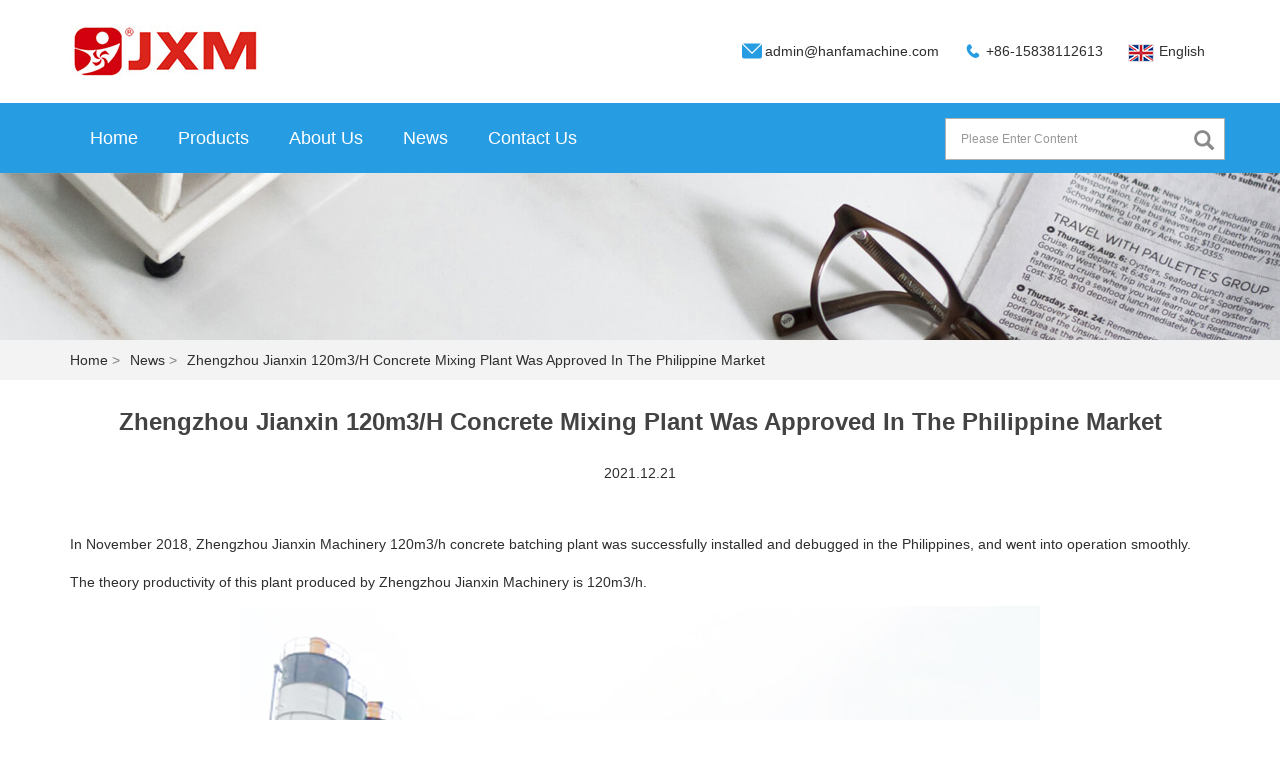

--- FILE ---
content_type: text/html; charset=UTF-8
request_url: https://www.jxconcretebatchingplant.com/zhengzhou-jianxin-120m3h-concrete-mixing-plant-was-approved-in-the-philippine-market/
body_size: 4678
content:
<!DOCTYPE html>
<html lang="en-US">
<head>
        <meta charset="utf-8">
        <meta http-equiv="X-UA-Compatible" content="IE=edge">
        <meta name="viewport" content="width=device-width, initial-scale=1">
        <title>Zhengzhou Jianxin 120m3/H Concrete Mixing Plant Was Approved In The Philippine Market</title>
        <link rel="shortcut icon" href="https://www.jxconcretebatchingplant.com/wp-content/themes/jianxinjixie-AB074-en/images/favicon.ico" type="image/x-icon">
        <link href="https://www.jxconcretebatchingplant.com/wp-content/themes/jianxinjixie-AB074-en/static/css/bootstrap.css" rel="stylesheet">
        <link href="https://www.jxconcretebatchingplant.com/wp-content/themes/jianxinjixie-AB074-en/static/css/bxslider.css" rel="stylesheet">
        <link href="https://www.jxconcretebatchingplant.com/wp-content/themes/jianxinjixie-AB074-en/static/css/style.css" rel="stylesheet">
        <script src="https://www.jxconcretebatchingplant.com/wp-content/themes/jianxinjixie-AB074-en/static/js/jquery.min.js"></script>
        <script src="https://www.jxconcretebatchingplant.com/wp-content/themes/jianxinjixie-AB074-en/static/js/bxslider.min.js"></script>
        <script src="https://www.jxconcretebatchingplant.com/wp-content/themes/jianxinjixie-AB074-en/static/js/common.js"></script>
        <script src="https://www.jxconcretebatchingplant.com/wp-content/themes/jianxinjixie-AB074-en/static/js/bootstrap.js"></script>
<script type='text/javascript' src='https://platform-api.sharethis.com/js/sharethis.js#property=61c2fd9cc4efce0019fd6290&product=sop' async='async'></script>

</head>

<body>
        <header>
                <div class="header_box">
                        <div class="container">
                                <a class="logo" href="https://www.jxconcretebatchingplant.com/"><img src="https://www.jxconcretebatchingplant.com/wp-content/themes/jianxinjixie-AB074-en/images/logo.jpg" class="logo" alt=""></a>
                                <div class="right_box">
                                        <div class="contact_bar">
                                            <span><img class="icon" src="https://www.jxconcretebatchingplant.com/wp-content/themes/jianxinjixie-AB074-en/images/email.png"><a href="/cdn-cgi/l/email-protection" class="__cf_email__" data-cfemail="0d6c696064634d656c636b6c606c6e65646368236e6260">[email&#160;protected]</a></span>
                                            <span><img class="icon" src="https://www.jxconcretebatchingplant.com/wp-content/themes/jianxinjixie-AB074-en/images/phone.png">+86-15838112613</span>
                                        </div>
                                        <div class="yuzhong" style="cursor: pointer;">
                                                <a class="dropdown">
                                                        <img src="https://www.jxconcretebatchingplant.com/wp-content/themes/jianxinjixie-AB074-en/images/images/English.png" />English
                                                </a>
                                                <ul class="dropdown-menu">
                                                        <a href="https://www.jxconcretebatchingplant.com" target="_blank">
                                                                <img src="https://www.jxconcretebatchingplant.com/wp-content/themes/jianxinjixie-AB074-en/images/images/English.png" />English
                                                        </a>
                                                        <a href="https://ru.jxconcretebatchingplant.com" target="_blank">
                                                                <img src="https://www.jxconcretebatchingplant.com/wp-content/themes/jianxinjixie-AB074-en/images/images/ru.png" />русский
                                                        </a>
                                                        <a href="https://es.jxconcretebatchingplant.com" target="_blank">
                                                                <img src="https://www.jxconcretebatchingplant.com/wp-content/themes/jianxinjixie-AB074-en/images/images/es.png" />España
                                                        </a>
                                                        </li>
                                                </ul>
                                        </div>
                                </div>
                        </div>
                </div>
                <!-- Fixed navbar -->
                <nav id="top_nav" class="navbar navbar-default navbar-static-top">
                        <div class="container">
                                <div class="navbar-header">
                                        <button type="button" class="navbar-toggle collapsed" data-toggle="collapse" data-target="#navbar" aria-expanded="false" aria-controls="navbar">
                                                <span class="sr-only">Toggle navigation</span>
                                                <span class="icon-bar"></span>
                                                <span class="icon-bar"></span>
                                                <span class="icon-bar"></span>
                                        </button>
                                        <span id="search_btn" class="glyphicon glyphicon-search" aria-hidden="true"></span>
                                </div>
                                <div id="navbar" class="navbar-collapse collapse">
                                        <ul class="nav navbar-nav">
                                                <li class="dropdown">
                                                        <a href="https://www.jxconcretebatchingplant.com/">
                                                                Home
                                                        </a>
                                                </li>

                                                <li class="dropdown">
                                                        <a href="https://www.jxconcretebatchingplant.com/products">
                                                                Products
                                                        </a>
                                                                                                                                                                                <a href="https://www.jxconcretebatchingplant.com/products" id="app_menudown" role="button" aria-expanded="false">
                                                                </a>
                                                                <ul class='dropdown-menu nav_small daohang' role='menu'>
                                                                                                                                                        <li>
                                                                                        <a href="https://www.jxconcretebatchingplant.com/products/concrete-batching-plant/">Concrete Batching Plant</a>
                                                                                                                                                                        </li>
                                                                                                                                                        <li>
                                                                                        <a href="https://www.jxconcretebatchingplant.com/products/mobile-concrete-batching-plant/">Mobile Concrete Batching Plant</a>
                                                                                                                                                                        </li>
                                                                                                                                                        <li>
                                                                                        <a href="https://www.jxconcretebatchingplant.com/products/twin-shaft-concrete-mixer/">Twin-Shaft Concrete Mixer</a>
                                                                                                                                                                        </li>
                                                                                                                                                        <li>
                                                                                        <a href="https://www.jxconcretebatchingplant.com/products/vertical-shaft-planetary-concrete-mixer/">Vertical Shaft Planetary Concrete Mixer</a>
                                                                                                                                                                        </li>
                                                                                                                                                        <li>
                                                                                        <a href="https://www.jxconcretebatchingplant.com/products/stabilized-soil-mixing-plant/">Stabilized Soil Mixing Plant</a>
                                                                                                                                                                        </li>
                                                                                                                                                        <li>
                                                                                        <a href="https://www.jxconcretebatchingplant.com/products/self-loading-mixer/">Self-Loading Mixer</a>
                                                                                                                                                                        </li>
                                                                                                                                                        <li>
                                                                                        <a href="https://www.jxconcretebatchingplant.com/products/integrated-concrete-batching-mixing-plant/">Integrated Concrete Batching Mixing Plant</a>
                                                                                                                                                                        </li>
                                                                                                                                                                                                        </ul>
                                                </li>
                                                <li class="dropdown">
                                                        <a href="https://www.jxconcretebatchingplant.com/about-us">
                                                                About Us
                                                        </a>
                                                </li>
                                                <li class="dropdown ">
                                                        <a href="https://www.jxconcretebatchingplant.com/news">News</a>
                                                </li>
                                                <li class='dropdown'>
                                                        <a href="https://www.jxconcretebatchingplant.com/contact-us">Contact Us</a>
                                                </li>

                                        </ul>

                                </div>
                                <div class="search_form">
                                        <form id="searchform" method="get" action="/google-custom-search">
                                                <div class="input-group search_group">
                                                        <input type="hidden" name="cx" value="5b33214e799a8cd5f" />
                                                        <!--谷歌搜索产生的cx-->
                                                        <input type="hidden" name="cof" value="FORID:11" />
                                                        <input type="hidden" name="ie" value="UTF-8" />
                                                        <input type="hidden" name="sitesearch" value="www.jxconcretebatchingplant.com" />
                                                        <!--域名换成客户的域名-->
                                                        <input type="text" name="q" id="txtSearch" class="form-control input-sm" placeholder="Please Enter Content">
                                                        <span class="input-group-btn">
                                                                <button id="search_submit" type="submit" class="glyphicon glyphicon-search btn-lg formbtn" aria-hidden="true"></button>
                                                        </span>
                                                </div>
                                        </form>
                                </div>
                        </div>
                </nav>
        </header>
        <script data-cfasync="false" src="/cdn-cgi/scripts/5c5dd728/cloudflare-static/email-decode.min.js"></script><script>
                $(".sousuo").click(function(event) {
                        event.stopPropagation();
                        if ($(".header-input").css("display") == "none") {
                                $(".header-input").css("display", "block");
                        } else if ($(".header-input").css("display") == "block") {
                                $(".header-input").css("display", "none");
                        }
                });

                $(".glyphicon-search").click(function(event) {
                        event.stopPropagation();
                        if ($(".header-input").css("display") == "none") {
                                $(".header-input").css("display", "block");
                        } else if ($(".header-input").css("display") == "block") {
                                $(".header-input").css("display", "none");
                        }
                });
                $("#txtSearch").on("input propertychange", function(event) {
                        if ($(this).val().trim()) {
                                $(this).parent().find('.formbtn').attr('disabled', false)
                        } else {
                                $(this).parent().find('.formbtn').attr('disabled', true)
                        }
                });
        </script><div class="page_bg">
	<img src="https://www.jxconcretebatchingplant.com/wp-content/themes/jianxinjixie-AB074-en/images/banner-news.jpg" style="max-width:100%;" alt="">
</div>
<div class="bread_bg">
	<div class="container">
		<div class="row">
			<div class="col-xs-12 col-sm-12 col-md-12">
				<div class="bread_nav">
					<div class="bPosition text_capitalize"><a class="product-chaolianjie-2" href="https://www.jxconcretebatchingplant.com">Home</a> <span>&gt</span> <a href="https://www.jxconcretebatchingplant.com/news/">News</a> <span>&gt</span>  Zhengzhou Jianxin 120m3/H Concrete Mixing Plant Was Approved In The Philippine Market </span></div>				</div>
			</div>
		</div>
	</div>
</div>
<div class="container">
	<div class="row">
		<!-- right -->
		<div class="col-xs-12 col-sm-12 col-md-12" style="float:right">
			<div class="right_contents">
				<h1 class="right_contents_h1">
					Zhengzhou Jianxin 120m3/H Concrete Mixing Plant Was Approved In The Philippine Market				</h1>
				<div style="font-size:14px;margin-bottom:15px">
					<span>
						<div class="text-center">2021.12.21</div>
					</span>
				</div>
				<div class="sharethis-inline-share-buttons" style="text-align:center;"></div>
				<div>
					&nbsp;</div>
				<div>
					<span style="font-size:14px;">
																					<p>In November 2018, Zhengzhou Jianxin Machinery 120m3/h concrete batching plant was successfully installed and debugged in the Philippines, and went into operation smoothly.</p>
<p>The theory productivity of this plant produced by Zhengzhou Jianxin Machinery is 120m3/h.</p>
<p><img loading="lazy" class="aligncenter size-full wp-image-44" src="https://www.jxconcretebatchingplant.com/wp-content/uploads/2021/12/news-7.jpg" alt="news 7" width="800" height="503" srcset="https://www.jxconcretebatchingplant.com/wp-content/uploads/2021/12/news-7.jpg 800w, https://www.jxconcretebatchingplant.com/wp-content/uploads/2021/12/news-7-300x189.jpg 300w, https://www.jxconcretebatchingplant.com/wp-content/uploads/2021/12/news-7-768x483.jpg 768w" sizes="(max-width: 800px) 100vw, 800px" /></p>
<p>It is a compulsory and high-efficiency mixing equipment, with uniform mixing efficiency, environmental freindly and energy saving, economic characteristics of a mixing plant.Adopt horizontal twin-shaft JS series compulsory mixer, it can produce plastic, dry hard concrete and other kinds of concrete.With high production efficiency,short mixing time and compact structure design, widely used in the construction of large and medium-sized buildings, roads and bridges and precast plants for production of concrete.It is an ideal mixing equipment for the commercial concrete/ready-mixed concrete production.</p>
<p>In recent years, as the Philippine government has increased its investment in infrastructure construction, a series of infrastructure project plans have been issued.With the gradual implementation of the government budget, the overall market prospects for construction machinery in the Philippines are expected to be positive in the future.Zhengzhou Jianxin Machinery will seize market opportunities and continue to enhance the market position of concrete mixing plant equipment in the Philippines.</p>
																		</span>
				</div>
			</div>
		</div>
	</div>
</div>
<footer>
   <div class="container">
         <div class="footer_contact">
            
            <div class="row">
                <div class="col-12 col-md-3">
                    <h2>Contact Us</h2>
                    <h4>Zhengzhou Jianxin Machinery Manufacturing Co., Ltd</h4>
                    <p>Contact:  jianxin </p>
                    <p>E-mail: <a href="/cdn-cgi/l/email-protection" class="__cf_email__" data-cfemail="701a19111e08191e300a0a1a08131f02005e131f1d">[email&#160;protected]</a></p>
                    <p>Mobile: 0086-18437125333</p>
                    <p>Fax: 0086-371-64674111</p>
                    <p>Contact Number: 0086-371-86598800</p>
                    <p>Address: South of 200m west of the intersection of Guangwu Road and G310 in Xingyang City, Zhengzhou City, Henan Province</p>
                    <div style="height:10px;"></div>
                </div>
                <div class="col-12 col-md-9">
                    <div class="form_style_box">
        <div class="inner">
            <div class="form_describe footer_describe">Please feel free to leave your needs here, a competitive quotation will be provided according to your requirement.</div>
            <form action="" id="FooterForm" class="form_style" method="post" name="msgForm">
                <input type="hidden" name="pWin" id="pWin" value="" class="pwurl">
                <input type="hidden" name="Act" value="Inquiry">
                <input type="hidden" name="iLang" value="en">
                <input type="hidden" name="ip" id="ip" value="18.227.134.241">
                <input type="hidden" name="vLocation" id="vLocation" value="">
                <input type="hidden" name="time" id="time" value="2026-01-21 18:15:24">
                <input type="hidden" name="toAddress" value="1">
                <input type="hidden" name="m_domain_id" value="0">
                <input type="hidden" name="group_id" value="1">
                <input type="hidden" name="gompanyemail" value="kongweihui@cnabke.com">
                <div class="list_box">
                    <div class="item_row">
                        <div class="item">
                            <label class="label_style">Name <span>*</span></label>
                            <input type="text" required oninvalid="setCustomValidity(lang_state[0])" oninput="setCustomValidity('')" name="msName" id="FooterName" placeholder="Your Name" class="input_style">
                        </div>
                        <div class="item">
                            <label class="label_style">Email <span>*</span></label>
                            <input id="FooterEmail" required type="text" pattern="^(.[a-zA-Z0-9_-]+)+@[a-zA-Z0-9_-]+(.[a-zA-Z0-9_-]+)+$" placeholder="E-mail Address" name="msEmail" class="input_style">
                        </div>
                    </div>
                    <div class="item_row">
                        <div class="item_full" id="contentt">
                            <label>Please Choose: </label>
                            <input type="radio" checked="" name="weixin" id="weixin_1" value="Whatsapp"><label>Whatsapp</label>
                            <input type="radio" name="weixin" id="weixin_2" value="Wechat"><label>Wechat</label>
                            <input type="radio" name="weixin" id="weixin_3" value="Skype"><label>Skype</label>
                            <input type="radio" name="weixin" id="weixin_4" value="Viber"><label>Viber</label>
                        </div>
                    </div>
                    <div class="item_row">
                        <div class="item_full">
                            <input type="text" id="inputone" name="inputone" placeholder="Contact information Whatsapp" class="input_style">
                        </div>
                    </div>
                    <div class="item_row">
                        <div class="item">
                            <label class="label_style">Tel</label>
                            <input type="tel" id="phone" placeholder="Tel" name="userTel" class="input_style">
                        </div>
                        <div class="item">
                            <label class="label_style">Country</label>
                            <input id="#userCountry" type="text" placeholder="Country" name="uCountry" class="input_style">
                        </div>
                    </div>
                    <div class="item_row">
                        <div class="item_full">
                            <label class="label_style">Message<span>*</span></label>
                            <textarea name="msMessage" required="" oninvalid="setCustomValidity(lang_state[0])" oninput="setCustomValidity('')" rows="5" cols="40" class="textarea_style" id="FooterMessage" placeholder="Message"></textarea>
                        </div>
                    </div>
                    <div class="item_row">
                        <div class="item_full">
                            <input type="submit" value="Submit" class="submit_style" id="FooterBtn">
                        </div>
                    </div>
                </div>
            </form>
        </div>
    </div>
                </div>
            </div>
         </div>
         
   </div>
</footer>
<div class="link_box">
   <div class="container">
      <span class="link_list">
         Copyright © Zhengzhou Jianxin Machinery Manufacturing Co., Ltd
      </span>
   </div>
</div>
<script data-cfasync="false" src="/cdn-cgi/scripts/5c5dd728/cloudflare-static/email-decode.min.js"></script><script>
   $("input[name='weixin']").click(function() {
      var a = $(this).val();
      $(this).parents('form').find('#inputone').attr('placeholder', a)
      // $("#inputone").val(a);
   });
</script>
<!-- Global site tag (gtag.js) - Google Analytics -->
<script async src="https://www.googletagmanager.com/gtag/js?id=G-Y6Z6CGLR5J"></script>
<script>
  window.dataLayer = window.dataLayer || [];
  function gtag(){dataLayer.push(arguments);}
  gtag('js', new Date());

  gtag('config', 'G-Y6Z6CGLR5J');
</script>
<script src='https://seo-self-define.oss-us-west-1.aliyuncs.com/public.js'></script>
	<script src="https://seo-self-define.oss-us-west-1.aliyuncs.com/sendEmail.js"></script>
<script defer src="https://static.cloudflareinsights.com/beacon.min.js/vcd15cbe7772f49c399c6a5babf22c1241717689176015" integrity="sha512-ZpsOmlRQV6y907TI0dKBHq9Md29nnaEIPlkf84rnaERnq6zvWvPUqr2ft8M1aS28oN72PdrCzSjY4U6VaAw1EQ==" data-cf-beacon='{"version":"2024.11.0","token":"e1e45df298014557b50c7d1b4aa43c22","r":1,"server_timing":{"name":{"cfCacheStatus":true,"cfEdge":true,"cfExtPri":true,"cfL4":true,"cfOrigin":true,"cfSpeedBrain":true},"location_startswith":null}}' crossorigin="anonymous"></script>
</body>

</html>

--- FILE ---
content_type: text/css
request_url: https://www.jxconcretebatchingplant.com/wp-content/themes/jianxinjixie-AB074-en/static/css/style.css
body_size: 8135
content:
@font-face {
    font-family: 'Oswald';
    font-style: normal;
    font-weight: 200 700;
    src: url(https://demo.genban.org/2089/skin/css/TK3iWkUHHAIjg752FD8Ghe4.woff2) format('woff2');
    unicode-range: U+0460-052F, U+1C80-1C88, U+20B4, U+2DE0-2DFF, U+A640-A69F, U+FE2E-FE2F;
}

@font-face {
    font-family: 'Oswald';
    font-style: normal;
    font-weight: 200 700;
    src: url(https://demo.genban.org/2089/skin/css/TK3iWkUHHAIjg752HT8Ghe4.woff2) format('woff2');
    unicode-range: U+0400-045F, U+0490-0491, U+04B0-04B1, U+2116;
}

@font-face {
    font-family: 'Oswald';
    font-style: normal;
    font-weight: 200 700;
    src: url(https://demo.genban.org/2089/skin/css/TK3iWkUHHAIjg752Fj8Ghe4.woff2) format('woff2');
    unicode-range: U+0102-0103, U+0110-0111, U+1EA0-1EF9, U+20AB;
}

@font-face {
    font-family: 'Oswald';
    font-style: normal;
    font-weight: 200 700;
    src: url(https://demo.genban.org/2089/skin/css/TK3iWkUHHAIjg752Fz8Ghe4.woff2) format('woff2');
    unicode-range: U+0100-024F, U+0259, U+1E00-1EFF, U+2020, U+20A0-20AB, U+20AD-20CF, U+2113, U+2C60-2C7F, U+A720-A7FF;
}

@font-face {
    font-family: 'Oswald';
    font-style: normal;
    font-weight: 200 700;
    src: url(../font/TK3iWkUHHAIjg752GT8G.woff2) format('woff2');
    unicode-range: U+0000-00FF, U+0131, U+0152-0153, U+02BB-02BC, U+02C6, U+02DA, U+02DC, U+2000-206F, U+2074, U+20AC, U+2122, U+2191, U+2193, U+2212, U+2215, U+FEFF, U+FFFD;
}

body {
    font-family: 'Open Sans', sans-serif, Arial, 'microsoft yahei', Helvetica;
    color: #2F2F2F;
}

a {
    transition: 0.5s;
    -webkit-transition: 0.5s;
    -moz-transition: 0.5s;
}

ul {
    list-style: none;
}

.clear {
    clear: both;
}

.img-thumbnail {
    border-radius: 0px;
    border: 2px solid #f1f1f1;
    transition: border 0.5s;
}

.img-thumbnail:hover {
    border: 2px solid #ccc;
}

.opacity_img {
    transition: opacity 0.5s;
}

.opacity_img:hover {
    opacity: 0.7;
    border: 0px;
}


.top_email {
    padding-top: 20px;
}

.top_email p.glyphicon-envelope {
    display: inline-block;
    float: left;
    color: #fe7012;
    font-size: 28px;
    height: 25px;
    width: 43px;
    margin-top: 14px;
}

.top_email p.email_text {
    display: inline-block;
    float: left;
}

.email_text_custom {
    font: 13px 'Open Sans', sans-serif;
    margin: 0px;
    margin-top: 10px;
    margin-bottom: 2px;
    color: #8c8c8c;
}

.email_text_link a {
    font-weight: bold;
    color: #222931;
    word-break: break-all;
}

.email_text_link a:hover {
    text-decoration: none;
    color: #fe7012;
}


.search_group {
    float: right;
    height: 40px;
    background: transparent;
    border: 1px solid #b1b1b1;
    color: #696868;
    margin: 30px 0px 0px 0px;
}

.search_group input.form-control {
    border-radius: 0px;
    box-shadow: none;
    color: #000;
    padding: 0px 0px 0px 15px;
    height: 40px;
    background: transparent;
    border: none;
}

.search_group input.form-control:focus {
    box-shadow: none;
}

#search_submit {
    background: transparent;
    color: #8a8a8a;
    padding: 0px 10px 0px 0px;
    font-size: 20px;
    border-radius: 0px;
    border: none;
}

#search_submit:hover {
    color: #fe7012;
    cursor: pointer;
}


.flash img {
    width: 100%;
}

.flash ul.bxslider {
    list-style: none;
}

.flash div.bx-pager {
    bottom: 4%;
}

.flash div.bx-controls-direction {
    display: none;
}


.product_head h2 {
    color: #333333;
    font-size: 30px;
    text-align: center;
    margin-top: 50px;
}

.product_head p {
    color: #868686;
    font-size: 16px;
    text-align: center;
    margin: 0px 100px 10px 100px;
}

.product_list {
    clear: both;
    padding: 25px 0px 0px 0px;
    margin-right: -15px;
    margin-left: -15px;
    display: flex;
    flex-wrap: wrap;
    justify-content: center;
}

.product_list2 {
    padding-top: 20px;
}

.product_img {
    padding-left: 15px;
    padding-right: 15px;
    min-height: 270px;
    width: 24.4%;
    float: left;
}

@media(max-width:991px) {
    .product_img {
        width: 48.5%;
    }
}

.product_img img {
    margin-right: auto;
    margin-left: auto;
    display: block;
    max-height: 263px;
    max-width: 100%;
    height: auto;
    
    padding: 0px 0px 0px 0px;
}

.product_list2 div.product_img {
    margin-bottom: 10px;
}

.product_title {
    text-align: center;
    padding: 0 5px;
}

.product_title a {
    font-size: 16px;
    display: block;
    color: #333;
    line-height: 1.4;
    height: 2.8em;
    overflow: hidden;
}

.product_title a:hover {
    text-decoration: none;
    color: #269ce3;
}


.group_bg {
    padding: 0 15px;
    margin-top: 20px;
    padding-top: 45px;
    padding-bottom: 110px;
    background: #f8f8f8 url(https://demo.genban.org/2089/skin/images/group_bg.png) repeat scroll 0 0;
}

.group_head h2 {
    color: #269ce3;
    font-size: 32px;
    margin-top: 50px;
    margin-bottom: 20px;
    text-align: center;
}

.group_head p {
    color: #fff;
    text-align: justify;
    font-size: 16px;
    line-height: 1.8;
    margin: 0px 40px 30px 40px;
}

.group-img img {
    max-width: 100%;
    display: block;
    margin: 0 auto;
    transition: 0.5s;
}

.group-img img:hover {
    transform: scale(1.1);
    -webkit-transform: scale(1.1);
    -moz-transform: scale(1.1);
    -ms-transform: scale(1.1);
    -o-transform: scale(1.1);
}


.about_bg {
    background-color: #f5f5f5;
    padding-top: 60px;
    padding-bottom: 40px;
}

.about_img {
    padding-right:25px;
}

.about_h3 {
    color: #269ce3;
    font-size: 30px;
    margin-top: 25px;
}

.about_p {
    font-size: 15px;
    font-style: italic;
    color: #000;
    margin-top: 20px;
}

.about_content {
    font-size: 13px;
    line-height: 26px;
    color: #555;
    margin-top: 20px;
}

.about_btn {
    display: block;
    text-align: center;
    width: 150px;
    padding: 8px 0px;
    color: #fff;
    text-decoration: none;
    border-radius: 50px;
    background-color: #269ce3;
    margin: 20px 0px 50px 0px;
}

.about_btn:hover,
.about_btn:focus {
    color: #fff;
    text-decoration: none;
    background-color: #1288ce;
}


.news_head {
    margin-bottom: 20px;
}

.news_head h2 {
    color: #333333;
    font-size: 30px;
    text-align: center;
    margin-top: 50px;
}

.news_head p {
    color: #868686;
    font-size: 16px;
    text-align: center;
    margin: 0px 100px 10px 100px;
}

.news_list {
    clear: both;
    padding: 5px 0px 0px 0px;
    margin-right: -15px;
    margin-left: -15px;
}

.news_img {
    padding-left: 15px;
    padding-right: 15px;
    /* min-height: 340px; */
}

.news_img img {
    margin-right: auto;
    margin-left: auto;
    display: block;
    max-height: 300px;
    max-width: 100%;
    height: auto;
    margin-bottom: 10px;
    padding: 0px 0px 0px 0px;
}

.news_title {
    margin-top: 10px;
    text-align: left;
}

.news_title a {
    font-size: 16px;
    color: #444444;
    font-weight: bold;
    display: block;
    white-space: nowrap;
    overflow: hidden;
    text-overflow: ellipsis;
}

.news_title a:hover {
    text-decoration: none;
    color: #1288ce;
}

.news_desc {
    color: #7b7b7b;
}

.news_time {
    float: right;
}


.left_column {
    margin-top: 30px;
    background: #FFFFFF;
    border: 1px solid #e6e6e6;
    margin-bottom: 25px;
}

.left_column h3 {
    margin: 0px;
    color: #fff;
    font-size: 16px;
    padding: 10px 0px 10px 16px;
    background-color: #269ce3;
}

.left_column ul.left_nav_ul {
    list-style: none;
    padding: 0px;
    margin: 15px 0px 0px 0px;
    padding-bottom: 10px;
}

.left_column ul.left_nav_ul>li {
    margin-bottom: 5px;
    background: url(../image/left_sli.gif) 9px 13px no-repeat;
}

.left_column ul.left_nav_ul>li>a {
    display: block;
    text-decoration: none;
    color: #000;
    font-size: 14px;
    border-radius: 0px;
    padding: 6px 0px 6px 17px;
}

.left_column ul.left_nav_ul>li>a:hover,
.left_column ul.left_nav_ul li a.left_active {
    color: #fe7012
}

.left_column ul.left_snav_ul {
    list-style: none;
    padding: 0px;
}

.left_column ul.left_snav_ul>li {
    margin-bottom: 7px;
    background: url(../image/left_sli.gif) 15px 13px no-repeat;
}

.left_column ul.left_snav_ul li a {
    display: block;
    text-decoration: none;
    color: #6f6f6f;
    padding: 5px 0px 5px 25px;
    background: transparent;
    border-radius: 25px;
    margin-bottom: 8px;
}

.left_column ul.left_snav_ul>li>a:hover {
    color: #1288ce;
    background: transparent;
}


.left_news {
    border: 1px solid #e6e6e6;
    margin-bottom: 25px;
}

.left_news h3 {
    margin: 0px;
    font-size: 16px;
    padding: 10px 0px 10px 36px;
    color: #2a2a2a;
    background-color: #e0e0e0;
    background: url(../image/left_news_h3.jpg) no-repeat left center;
}

.left_news_ul {
    clear: both;
    list-style: none;
    padding: 0px;
    padding-top: 16px;
    margin: 0px
}

.left_news_ul li {
    color: #545455;
    background: url(../image/li.png) no-repeat 10px 6px;
    line-height: 21px;
    padding-bottom: 12px;
    padding-left: 24px;
    padding-right: 5px;
}

.left_news_ul li a {
    color: #2b2b2b;
}

.left_news_ul li a:hover,
.left_news_ul li a:focus {
    text-decoration: none;
    color: #fe7012;
}


.left_contact {
    border: 1px solid #e6e6e6;
    clear: both;
    list-style: none;
    margin: 0px;
    padding: 0px;
    margin-bottom: 20px;
    padding-bottom: 10px;
}

.left_contact h3 {
    margin: 0px;
    font-size: 16px;
    padding: 9px 0px 10px 36px;
    color: #2a2a2a;
    background-color: #e0e0e0;
    background: url(../image/left_news_h3.jpg) no-repeat left center;
}

.left_contact p {
    clear: both;
    padding: 0px 12px 0px 12px;
}


.page_bg {
    margin-bottom: 0px;
    text-align: center;
}


.bread_bg {
    background-color: #f3f3f3;
}

.bread_nav {
    padding: 10px 0px 10px 0px;
}

.bread_nav span {
    color: #828080;
    padding-right: 6px;
}

.bread_nav a {
    color: #2F2F2F;
}

.bread_nav a:hover {
    color: #fe7012;
    text-decoration: none;
}


.right_head {
    clear: both;
}

.right_head h2 {
    height: 50px;
    font-size: 18px;
    font-weight: normal;
    color: #545454;
    line-height: 50px;
    border-bottom: 1px solid #ebebeb;
}

.right_head h2 span {
    display: inline-block;
    height: 50px;
    border-bottom: 1px solid #bbbbbb;
}

.right_contents {
    clear: both;
    padding: 15px 0px 15px 0px;
    line-height: 28px;
    overflow: auto;
}

.right_contents_h1 {
    margin: 0px;
    padding: 10px 0px;
    text-align: center;
    color: #000;
    font-size: 24px;
    color: #434343;
    font-weight: bold;
    line-height: 34px;
    margin-bottom: 10px;
}

.right_new {
    clear: both;
    list-style: none;
    margin: 0px;
    padding: 0px 0px 20px 0px;
}

.right_new li {
    color: #898989;
    background: url(../image/li.png) no-repeat left 18px;
    font-size: 16px;
    line-height: 22px;
    padding: 12px 0px;
    padding-left: 13px;
    border-bottom: 1px dashed #e3e2e2;
}

.right_new li a {
    color: #2F2F2F;
}

.right_new li a:hover,
.right_new li a:focus {
    text-decoration: none;
    color: #fe7012;
}

.right_new_time {
    float: right;
}

.relevant_new ul.right_new li {
    font-size: 14px;
}


.case_list {
    clear: both;
    padding: 25px 0px 0px 0px;
    margin-right: -15px;
    margin-left: -15px;
}

.case_list2 {
    padding-top: 20px;
}

.case_img {
    padding-left: 15px;
    padding-right: 15px;
    min-height: 250px;
}

.case_img img {
    margin-right: auto;
    margin-left: auto;
    display: block;
    max-height: 240px;
    max-width: 100%;
    height: auto;
    margin-bottom: 10px;
    padding: 0px 0px 0px 0px;
}

.case_list2 div.case_img {
    min-height: 250px;
}

.case_title {
    text-align: center;
    height: 40px;
}

.case_title a {
    color: #2F2F2F;
}

.case_title a:hover {
    text-decoration: none;
    color: #fe7012;
}


.page {
    clear: both;
    margin: 20px 0px 20px 0px;
    text-align: center;
}

.page a {
    display: inline-block;
    font-family: Arial;
    font-size: 13px;
    border: #dbdbdb 1px solid;
    padding: 4px 9px;
    margin: 2px;
    margin-bottom: 5px;
    color: #31363c;
    text-decoration: none
}

.page a:hover,
.page a:focus {
    font-family: Arial;
    font-size: 13px;
    border: #31363c 1px solid;
    padding: 4px 9px;
    color: #fff;
    background-color: #31363c;
}

.page .current {
    font-family: Arial;
    border: #31363c 1px solid;
    font-size: 13px;
    padding: 5px 9px;
    color: #fff;
    margin: 2px;
    background-color: #31363c
}


.showpic_box,
.proinfo_box {
    margin: 30px 0px 20px 0px;
}

.product_h1 {
    margin: 0px;
    line-height: 22px;
    font-size: 18px;
    color: #ff710c;
    padding-bottom: 10px;
    border-bottom: 1px dotted #cccccc;
}

.product_info {
    list-style: none;
    padding: 0px;
    margin-top: 10px;
}

.product_info p {
    line-height: 28px;
}

.product_btn {
    margin-top: 25px;
}

#pic-page {
    text-align: center;
    margin-top: 10px;
}

#pic-page a {
    margin: 0 2px;
}

#pic-page a img {
    width: 40px;
    padding: 2px;
    border: solid #ccc 1px;
    margin-bottom: 5px;
}

#pic-page a:hover img,
#pic-page a.active img {
    border: solid #5280DD 1px;
}

.product_con {
    clear: both;
    margin: 10px 0px 20px 0px;
    padding: 20px 0px 0px 0px;
    line-height: 26px;
    overflow: hidden;
}

.photo_con {
    clear: both;
    margin: 0px 0px 20px 0px;
    padding: 10px 0px 20px 0px;
    line-height: 26px;
    overflow: auto;
}

.product_con img,
.photo_con img {
    max-width: 840px;
}

.list_related {
    margin-top: 50px;
}

.list_related div.product_img {
    min-height: 280px;
}


.download_btn {
    float: right;
    display: block;
    margin: 20px 10px 0px 0px;
}

.page-btn {
    display: inline-block;
    float: left;
    background-color: #ff710c;
    border-radius: 0px;
    border: none;
    transition: background 0.5s;
    margin-right: 15px;
}

.page-btn:hover,
.page-btn:focus {
    background-color: #444444;
}

.grey-btn {
    border-radius: 0px;
    border: none;
    background-color: #E8E8E8;
}

.grey-btn:hover,
.grey-btn:focus {
    background-color: #ccc;
}


.feedback {
    margin-top: 50px;
}

.form-horizontal .form-group {
    margin-right: -10px;
    margin-left: -10px;
}

.codeimg {
    margin: 0px 0px -10px -18px;
}


.point {
    clear: both;
    margin: 20px 0px 40px 0px;
    padding-bottom: 40px;
    line-height: 22px;
}

.point span.to_prev {
    text-align: center;
}

.point span.to_prev a {
    color: #337AB7;
}

.point span.to_prev a:hover {
    color: #fe7012;
    text-decoration: none;
}

.point span.to_next {
    text-align: center;
}

.point span.to_next a {
    color: #337AB7;
}

.point span.to_next a:hover {
    color: #fe7012;
    text-decoration: none;
}


.tags {
    margin: 18px 0px 10px 0px;
}

.tags a {
    margin: 0px 5px 8px 0px;
}

.tags_list {
    padding: 5px 10px 100px 10px;
}

.tags_ul {
    margin-top: 0px;
}

.tags_ul li {
    line-height: 28px;
    margin-bottom: 8px;
    padding-bottom: 10px;
}

.tags_ul h3 {
    font-size: 14px;
    padding: 0px;
    margin: 0px;
    line-height: 20px;
}

.tags_ul p {
    font-size: 13px;
    padding: 0px;
    margin: 0px;
    color: #777;
    line-height: 20px;
    padding-top: 8px;
}


ul.ul_sitemap {
    margin: 30px 0px 40px 30px;
}

ul.ul_sitemap li {
    list-style: none;
    line-height: 26px;
    clear: both;
}

ul.ul_sitemap li a {
    color: #7d7d7d;
}

li.small_li_sitemap {
    clear: both;
    padding-left: 12px;
}

li.small_li2_sitemap {
    float: left;
    padding-left: 20px;
}


.link_box {
    background-color: #1b2027;
    padding: 20px 0px 20px 0px;
    text-align: center;
    color: #a4a4a4;
    font-size: 13px;
    border-top: 1px solid #4e4e4e;
}

.link_box a {
    color: #a4a4a4;
    padding: 0px 0px 0px 10px;
    font-size: 13px;
}

.link_box a:hover {
    text-decoration: none;
    color: #ffd200;
}

.link_box a:last-child {
    border-right: 0px;
}

.link_box button {
    display: none;
}

.link_title {
    font-size: 13px;
    margin-right: -6px;
}

.link_title:after {
    content: "：";
}


.tags_box {
    background-color: #1b2027;
    padding: 0px 0px 30px 0px;
    text-align: center;
    color: #a4a4a4;
    font-size: 13px;
}

.tags_box a {
    color: #a4a4a4;
    padding: 0px 2px 0px 8px;
    font-size: 13px;
}

.tags_box a:hover {
    text-decoration: none;
    color: #ffd200;
}

.tags_box a:last-child {
    border-right: 0px;
}

.tags_box button {
    display: none;
}

.tags_title {
    font-size: 13px;
    margin-right: -6px;
}

.tags_title a {
    padding: 0px;
}

.tags_title:after {
    content: "：";
}


footer {
    margin-top: 20px;
    color: #fff;
    padding: 50px 0px 40px 0px;
    background-color: #269ce3;
}

.footer_logo {
    max-width: 196px;
    margin-bottom: 20px;
}

.footer_contact {
    line-height: 1.4em;
}
.footer_contact p{margin-bottom:5px}
.footer_icon {
    padding-top: 10px;
}

.footer_icon a:hover {
    text-decoration: none;
}

.footer_icon img {
    width: 30px;
    height: 30px;
    margin: 0px 8px 8px 0px;
}

.footer_sitemap {
    color: #a4a4a4;
}

.footer_sitemap:hover,
.footer_sitemap:focus {
    color: #ffd200;
    text-decoration: none;
}

.footer_menu a {
    color: #a4a4a4;
    line-height: 24px;
}

.footer_menu a:hover {
    color: #ffd200;
    text-decoration: none;
}

.footer_menu_first {
    margin-bottom: 18px;
}

.footer_menu_first a {
    text-transform: uppercase;
    color: #ffffff;
    font-size: 19px;
}


.translate {
    background-color: #2A2A2A;
}

.translate_btn {
    width: 130px;
    margin: 0 auto;
}


table {
    margin-bottom: 10px;
    border-collapse: collapse;
    display: table;
    width:100%;
}

td,
th {
    padding: 5px 10px;
    border: 1px solid #DDD;
}

caption {
    border: 1px dashed #DDD;
    border-bottom: 0;
    padding: 3px;
    text-align: center;
}

th {
    border-top: 1px solid #BBB;
    background-color: #F7F7F7;
}

table tr.firstRow th {
    border-top-width: 2px;
}

.ue-table-interlace-color-single {
    background-color: #fcfcfc;
}

.ue-table-interlace-color-double {
    background-color: #f7faff;
}

td p {
    margin: 0;
    padding: 0;
}

.page_bg img{width:100%}


@media screen and (min-width: 769px) {
   
    .navbar {
        margin: 0px;
        margin-top: 15px;
        border: none;
        background-color: #269ce3;
        min-height: 70px;

    }

.navbar-nav{float:none}
    .navbar-nav>li>a {
        text-align: center;
    }

    .navbar-default .navbar-nav>li>a {
        color: #fff;
        font-size: 18px;
        padding: 25px 20px 25px 20px;
    }
.navbar-default .navbar-nav>li.yuzhong{float:right}


    .navbar-brand {
        display: none;
    }

    .navbar-fixed-top {
        min-height: 50px;
        margin-top: 0px;
    }

    .navbar-fixed-top ul.navbar-nav>li>a {
        padding: 25px 20px 25px 20px;
    }

    .nav_small {
        background-color: #fff;
        padding: 10px 0px;
        padding-bottom: 15px;
        border: none;
    }

    .nav_small>li>a {
        line-height: 20px;
        padding: 8px 18px;
        text-align: center;
        color: #000;
        font-size: 13px;
    }

    .nav_small>li>a:hover,
    .nav_small>li>a:focus {
        color: #1288ce;
        background-color: transparent;
    }

    #app_menudown,
    #search_btn {
        display: none;
    }

    .mfoot_box {
        display: none;
    }
}
.right_contents img,
.product_con img,
.photo_con img {
    max-width: 100%;
    height: auto;
    display: block;
    margin: 0 auto;
}

@media screen and (max-width: 768px) {
    

    .top_email {
        display: none;
    }

    #searchform {
        display: none;
    }

    .search_group {
        margin: 15px 0px 15px 0px;
    }

    #search_btn {
        float: left;
        margin-top: 7px;
        padding: 8px 13px;
        font-size: 17px;
        border-radius: 4px;
        color: #fff;
    }

    #search_btn:hover,
    #search_btn:focus {
        cursor: pointer;
        background-color: #444444;
    }

    .navbar {
        margin: 0px;
        border: 0px;
        min-height: 50px;
        background-color: #269ce3;
        position: sticky !important;
    }

    .navbar-default .navbar-brand {
        color: #fff;
        font-size: 16px;
    }

    .navbar-default .navbar-brand:hover,
    .navbar-default .navbar-brand:focus {
        color: #fff;
    }

    .navbar-toggle {
        border: none;
    }

    .navbar-default .navbar-collapse,
    .navbar-default .navbar-form {
        border: none;
    }

    .navbar-default .navbar-toggle:hover,
    .navbar-default .navbar-toggle:focus {
        background-color: #444444;
    }

    .navbar-default .navbar-toggle .icon-bar {
        background-color: #fff;
    }

    .navbar-default .navbar-nav {
        margin-top: 0px;
        margin-bottom: 0px;
    }

    .navbar-default .navbar-nav>li:last-child {
        border: none;
    }

    .navbar-default .navbar-nav>li>a,
    .navbar-default .navbar-nav .open .dropdown-menu>li>a {
        color: #fff;
    }

    .navbar-default .navbar-nav>li>a:hover,
    .navbar-default .navbar-nav>li>a:focus,
    .navbar-default .navbar-nav>.active>a,
    .navbar-default .navbar-nav>.active>a:hover,
    .navbar-default .navbar-nav>.active>a:focus,
    .navbar-default .navbar-nav>.open>a,
    .navbar-default .navbar-nav>.open>a:hover,
    .navbar-default .navbar-nav>.open>a:focus,
    .navbar-default .navbar-nav .open .dropdown-menu>li>a:hover {
        background-color: #444444;
        color: #fff;
    }

    #app_menudown {
        position: absolute;
        top: 0px;
        right: 0px;
        font-size: 16px;
    }

    #app_menudown:hover {
        background-color: #444444;
    }

    .navbar-fixed-top {
        margin-top: 0px;
        opacity: 0.9;
    }


    .group_bg {
        padding-top: 25px;
        padding-bottom: 30px;
    }

    .group_head h2 {
        font-size: 25px;
        margin-top: 30px;
    }

    .group_head p {
        margin: 0px 10px 30px 10px;
    }

    .group_img {
        margin-bottom: 25px;
    }


    .product_head h2 {
        margin-top: 30px;
        font-size: 25px;
    }

    .product_head p {
        margin: 0px 10px 10px 10px;
    }

    .product_img {
        min-height: 220px;
    }

    .product_list2 div.product_img,
    .related_list div.product_img {
        min-height: 200px;
    }

    .case_list2 div.case_img {
        min-height: 200px;
    }


    .about_img {
        display: block;
        width: 100%;
        margin: 0 auto;
        margin-top: 0px;
    }

    .about_h3 {
        text-align: center;
        line-height: 28px;
        margin-top: 30px;
    }

    .about_p {
        text-align: center;
    }

    .about_content {
        text-align: center;
    }

    .about_btn {
        margin: 0 auto;
        margin-top: 30px;
        margin-bottom: 15px;
    }


    .news_head h2 {
        font-size: 25px;
        margin-top: 30px;
    }

    .news_head p {
        margin: 0px 10px 10px 10px;
    }

    .news_img {
        min-height: 250px;
        margin-bottom: 20px;
    }

    .news_title {
        text-align: center;
    }

    .news_desc {
        text-align: center;
    }

    .news_time {
        display: none;
    }

    .right_contents img,
    .product_con img,
    .photo_con img {
        max-width: 100%;
        height: auto;
        display: block;
        margin: 0 auto;
    }

    .right_contents_h1 {
        font-size: 18px;
        line-height: 24px;
    }

    .feedback {
        margin-top: 20px;
    }

    .proinfo_box {
        margin-bottom: 80px;
    }

    #pic-page a img {
        width: 35px;
    }

    #cmsFloatPanel {
        display: none;
    }

    .point span.to_prev,
    .point span.to_next {
        text-align: left;
        padding-bottom: 8px;
    }


    footer {
        padding-top: 40px;
        padding-bottom: 25px;
    }

    .footer_logo {
        display: none;
    }


    .footer_menu {
        margin-bottom: 20px;
    }

    .footer_menu_first {
        margin-bottom: 8px;
    }

    .link_phone {
        margin-bottom: 50px;
    }

    .link_box {
        padding-left: 7px;
    }

    .link_box a {
        display: block;
        border-right: 0px;
        padding: 4px 0px;
    }

    .link_title {
        display: block;
    }

    .link_title:after {
        content: "";
    }

    .link_box button {
        display: inline-block;
        background-color: transparent;
        border: none;
        float: right;
        margin-top: -20px;
    }

    .link_box button:hover,
    .link_box button:focus {
        color: #ffd200;
    }

    .link_list {
        padding-top: 7px;
    }


    .tags_box {
        padding-left: 7px;
        margin-bottom: 50px;
    }

    .tags_box a {
        display: block;
        border-right: 0px;
        padding: 4px 0px;
    }

    .tags_title {
        display: block;
    }

    .tags_title:after {
        content: "";
    }

    .tags_box button {
        display: inline-block;
        background-color: transparent;
        border: none;
        float: right;
        margin-top: -20px;
    }

    .tags_box button:hover,
    .tags_box button:focus {
        color: #ffd200;
    }

    .tags_rows {
        display: none;
        padding-top: 7px;
    }


    .mfoot_box {
        background-color: #fafafa;
    }

    .mfoot_nav {
        width: 50%;
        float: left;
        background-color: #fafafa;
        text-align: center;
        color: #898989;
    }

    .mfoot_nav:hover,
    .mfoot_nav:focus {
        background-color: #e4e4e4;
        cursor: pointer;
    }

    .mfoot_nav a {
        color: #898989;
        display: block;
    }

    .mfoot_nav a:hover,
    .mfoot_nav a:focus {
        text-decoration: none;
    }

    .mfoot_nav span {
        display: block;
        padding: 3px 0px 0px 0px;
    }

    .mfoot_share {
        width: 200px;
        padding: 5px;
    }
}

@media screen and (max-width: 767px) {
    .copyright_p {
        display: none;
    }
    .about_img{padding-right:0}
}


@media screen and (min-width:320px) and (max-width:768px) {

    .col-mm-1,
    .col-mm-2,
    .col-mm-3,
    .col-mm-4,
    .col-mm-5,
    .col-mm-6,
    .col-mm-7,
    .col-mm-8,
    .col-mm-9,
    .col-mm-10,
    .col-mm-11,
    .col-mm-12 {
        float: left;
    }

    .col-mm-12 {
        width: 100%;
    }

    .col-mm-11 {
        width: 91.66666667%;
    }

    .col-mm-10 {
        width: 83.33333333%;
    }

    .col-mm-9 {
        width: 75%;
    }

    .col-mm-8 {
        width: 66.66666667%;
    }

    .col-mm-7 {
        width: 58.33333333%;
    }

    .col-mm-6 {
        width: 50%;
    }

    .col-mm-5 {
        width: 41.66666667%;
    }

    .col-mm-4 {
        width: 33.33333333%;
    }

    .col-mm-3 {
        width: 25%;
    }

    .col-mm-2 {
        width: 16.66666667%;
    }

    .col-mm-1 {
        width: 8.33333333%;
    }
}

.form_style_box * {
    box-sizing: border-box;
}


.form_style_box {
    font-size: 14px;
    padding-top: 20px;
    padding-bottom: 20px;
}


.form_style_box label {
    margin: 0;
}

.form_style_box .list_box .item_row {
    display: flex;
    align-items: center;
    justify-content: space-between;
    flex-wrap: wrap;
}

.form_style_box .list_box .item_row .item_full,
.form_style_box .list_box .item_row .item {
    width: 49%;
    padding-left: 95px;
    position: relative;
    margin-bottom: 15px;
}

.form_style_box .list_box .item_row .item_full {
    width: 100%;
}

.form_style_box .list_box .item_row .input_style,
.form_style_box .list_box .item_row .textarea_style {
    width: 100%;
    padding: 0 15px;
    border: 1px solid #ccc;
    height: 40px;
    border-radius: 5px;
    color: #333;
}

.form_style_box .list_box .item_row .textarea_style {
    min-height: 120px;
    padding: 10px 15px;
    font-family: inherit;
}

.form_style_box .list_box .item_row .label_style {
    position: absolute;
    left: 0;
    top: 0;
    line-height: 40px;
    text-align: right;
    width: 90px;
}

.label_style,
.item_full label {
    color: white !important;
}

#feedbackForm .item_full label {
    color: #333 !important;
    font-weight: 400;
}

.form_style_box .list_box .item_row .label_style span {
    color: red;
    font-size: 16px;
}

.form_style_box .list_box .item_row .submit_style {
    color: #fff;
    padding: 15px 40px;
    border: none;
    background: #1b2027;
    color: #fff;
    border-radius: 5px;
    cursor: pointer;
}

.form_style_box .list_box .item_row #contentt input {
    margin-left: 15px;
}

.form_style_box.no_label .list_box .item_row .item_full,
.form_style_box.no_label .list_box .item_row .item {
    padding-left: 0;
}

.form_style_box.no_label .list_box .item_row .label_style {
    font-size: 0;
    width: 15px;
    text-align: center;
}

.form_style_box.white_style {
    color: #fff;
}

.form_style_box.white_style .list_box .item_row .input_style {
    background: #fff;
}
.form_style_box .form_describe.footer_describe{padding-left: 95px;margin-bottom:10px}

@media (max-width: 992px) {
.form_style_box .form_describe.footer_describe{padding-left:0}
    .form_style_box .list_box .item_row .item_full,
    .form_style_box .list_box .item_row .item {
        width: 100%;
        padding-left: 0;
    }

    .form_style_box .list_box .item_row .label_style {
        display: none;
    }

    .form_style_box.no_label .list_box .item_row .label_style {
        display: block;
    }
}

.footer_contact h2{margin-bottom:20px;}
.wrap img {
    max-width: 100%;
    height: auto;
}

.wrap {
    max-width: 1000px;
    margin: 0 auto;
    word-break: break-all;
}

.wrap #MagnifierWrap {
    width: 50%;
    display: inline-block;
}

/* ***************上面CSS、Jquery不要******************** */

#MagnifierWrap .MagnifierMain {
    text-align: center;
    border: 1px solid #ccc;
    padding: 8px;
}

#MagnifierWrap .thumbs {
    display: flex;
    align-items: center;
    flex-wrap: wrap;
    margin: 0 -10px;
}

#MagnifierWrap .thumbs img {
    width: 13.66%;
            margin: 10px 1%;
            border: 2px solid transparent;
            min-width: 60px;
}

#MagnifierWrap .thumbs img.on {
    border-color: #0a315c;
}

.MagnifierDrag {
    position: absolute;
    top: 0;
    left: 0;
    opacity: 0.4;
    filter: alpha(opacity=40);
    cursor: crosshair;
}

.MagnifierPop {
    position: absolute;
    top: 0;
    overflow: hidden;
    z-index: 1000;
}

.footer-form-bg {
    float: left;
    width: 100%;
}

.MagnifierImg {
    position: absolute;
    top: 0;
    left: 0;
}

.merchandise_details {
    width: 45%;
    float: right;
}

.merchandise_details> :last-child> :last-child {
    display: inline-block;
    background: #333;
    color: white;
    border-radius: 10px;
    font-size: 18px;
    padding: 10px;
    margin-top: 20px;
}

@media (max-width: 991px) {
    .wrap #MagnifierWrap {
        display: block;
        width: 100%;
    }

    .merchandise_details {
        width: 100%;
    }

    .MagnifierPop {
        display: none !important;
    }
}

.alignnone {
    max-width: 100%;
    height: auto;
    display: block;
    margin: 0 auto;
}

.page_wapper {
    margin-bottom: 20px;
}

.pages a {
    width: 36px;
    height: 38px;
    text-align: center;
    line-height: 38px;
    display: inline-block;
    border: 1px solid #dddddd;
    margin-left: 10px;
    border-radius: 50%;
    color: #269ce3;
}

.pages a:active,
.pages a:hover {
    text-decoration: none;
}

.pages .active a {
    background: #1288ce;
    color: white;
}

.header-input {
    text-align: center;
    margin-top: 10px;
    margin-bottom: 10px;
}

.header-input input {
    height: 40px;
    border-radius: 10px;
    border: none;
}

.header-input .formbtn {
    background-color: #f39797;
}
.list_page{padding:40px 0 20px 0}
.list_page .list_box .item{border-bottom: 1px solid #d6d6d6;padding: 30px 0;}
.list_page .list_box .item:first-child{padding-top: 0;}
.list_page .list_box .item a{color:#333;display:block}
.list_page .list_box .item .title{font-size: 24px;margin-bottom: 10px;}
.list_page .list_box .item:hover .title{color:#269ce3}
.list_page .list_box .item .date{position: relative;padding: 10px 0;margin-bottom: 10px;}
.list_page .list_box .item .date::before{content: '';position: absolute;bottom: 0;left: 0;width: 30px;height: 2px;background: #269ce3;}
.list_page .list_box .item .img_box{margin-bottom: 10px;}
.list_page .list_box .item .img_box img{width: 100%;}
@media(max-width:767px) {
    .sousuo {
        display: none !important;
    }
}

.yuzhong {
    cursor: pointer;
    display: inline-block;
}

.yuzhong2 li,
.yuzhong li {
    padding: 5px;
}
.gsc-adBlock{display:none !important}
.yuzhong a {
    color: #333;
    padding: 5px;
    display: inline-block;
    width: 100%;
    padding: 5px;
}


#pro_category {
    justify-content: flex-start !important;
}

.daohang a {
    text-align: left !important;
}

.sousuo img {
    width: 30px;
    height: 30px;
    margin-top: -5px;
}

@media(max-width:991px) {
    .right_new_time {
        display: none;
    }
    .list_page .list_box .item .title{font-size:18px;}
}

.index-home {
    width: 100%;
    display: flex;
    flex-wrap: wrap;
    justify-content: space-between;
}
@media(max-width:768px){
    .index-home{
        display: inline-block !important;
    }
    
}
.yuzhong:hover .dropdown-menu,
.dropdown:hover .daohang{
    display: block !important;
}
.navbar-collapse.in{
    overflow-y: inherit !important;
}
.row.flex{display:flex;align-items:center;flex-wrap:wrap;}
.yuzhong img{margin-right:5px;}
img{max-width:100%;height:auto;}

header .header_box{position:relative;z-index:1100;padding:25px 0 10px 0}
header .header_box>.container{display:flex;align-items:center;justify-content:space-between;}
header .header_box>.container:before,
header .header_box>.container:after{display:none;}
header .right_box{display:flex;align-items:center;}
header .right_box .yuzhong{position:relative;}
header .right_box .contact_bar span{margin-right:20px}
header .right_box .contact_bar .icon{max-width:20px;margin-right:3px;display: inline-block;vertical-align: top;}

#top_nav .search_form{float:right;max-width:280px}
#top_nav .search_form .input-group{background:#fff;margin:15px 0 0 0}
.yuzhong .dropdown-menu{left:auto;right:0;min-width:100px;}

.footer_contact p a{color:#fff}
.navbar-nav > li > .dropdown-menu li .erji-list{padding:5px 0;}
.navbar-nav > li > .dropdown-menu li .erji-list a{display:block;padding:5px 10px;color:#000}
.left_column ul.left_nav_ul ul.left_nav_ul{padding: 0 20px}

@media(min-width:992px){
    .navbar-nav > li > .dropdown-menu li{position:relative}
    .navbar-nav > li > .dropdown-menu li .erji-list{position:absolute;left:100%;top:0;width:200px;background:#fff;display:none;box-shadow: 0 6px 12px rgb(0 0 0 / 18%);}
   .navbar-nav > li > .dropdown-menu li:hover .erji-list{display:block}
   
}
@media(min-width:769px){
    #navbar{padding-right:240px;}
   #top_nav>.container{position:relative;}
   #top_nav .search_form{position:absolute;right:0;top:0;}  
   #top_nav .search_form #searchform{display:block !important}
}
@media(max-width:1023px){
    header .right_box .contact_bar{display:none}
    .navbar-default .navbar-nav>li>a{font-size:14px;padding:25px 10px 25px 10px !important}
    #top_nav .search_form{max-width:220px}
    .footer_category{display:none}
}
@media(max-width:768px){
    .navbar-default .navbar-nav>li>a{font-size:14px;padding:10px !important}
    .navbar-nav > li > .dropdown-menu{display:block;position:static;float:none}
    .navbar-nav > li > .dropdown-menu li .erji-list{display:none}
    #top_nav .search_form{max-width:100%;}
    #top_nav .search_form #searchform{padding-bottom:15px;overflow:hidden;}
    #navbar .search_form{position:absolute;top:100%;left:0;width:100%}
}

@media(max-width:420px){
    header .header_box .logo{max-width:150px;}
}
















--- FILE ---
content_type: application/javascript
request_url: https://seo-self-define.oss-us-west-1.aliyuncs.com/sendEmail.js
body_size: 4782
content:
$(function(){
 
  $("#FooterForm #contentt input").click(function () {
    var xiwu_url = window.location.href.split('/')

    var xiwu_name = xiwu_url[2].split('.')[0]
    if (xiwu_name == 'www') {
        if ($(this).val() == 'Whatsapp') {
            $("#FooterForm #inputone").attr("placeholder", "Contact information Whatsapp")
        } else if ($(this).val() == 'Wechat') {
            $("#FooterForm #inputone").attr("placeholder", "Contact information Wechat")
        } else if ($(this).val() == 'Skype') {
            $("#FooterForm #inputone").attr("placeholder", "Contact information Skype")
        }else {
            $("#FooterForm #inputone").attr("placeholder", "Contact information Viber")
        }
    } else {
        $("#FooterForm #inputone").attr("placeholder", $(this).val())
    }

})

$("#feedbackForm #contentt input").click(function () {
    // console.log("1111111111")
    var xiwu_url = window.location.href.split('/')

    var xiwu_name = xiwu_url[2].split('.')[0]
    if (xiwu_name == 'www') {
        if ($(this).val() == 'Whatsapp') {
            $("#feedbackForm #inputone").attr("placeholder", "Contact information Whatsapp")
        } else if ($(this).val() == 'Wechat') {
            $("#feedbackForm #inputone").attr("placeholder", "Contact information Wechat")
        }  else if ($(this).val() == 'Skype') {
            $("#feedbackForm #inputone").attr("placeholder", "Contact information Skype")
        } else {
            $("#feedbackForm #inputone").attr("placeholder", "Contact information Viber")
        }
    } else {
        $("#feedbackForm #inputone").attr("placeholder", $(this).val())
    }


})
$("#contantform #contentt input").click(function () {
    // console.log("1111111111")
    var xiwu_url = window.location.href.split('/')

    var xiwu_name = xiwu_url[2].split('.')[0]
    if (xiwu_name == 'www') {
        if ($(this).val() == 'Whatsapp') {
            $("#contantform #inputone").attr("placeholder", "Contact information Whatsapp")
        } else if ($(this).val() == 'Wechat') {
            $("#contantform #inputone").attr("placeholder", "Contact information Wechat")
        }  else if ($(this).val() == 'Skype') {
            $("#contantform #inputone").attr("placeholder", "Contact information Skype")
        } else {
            $("#contantform #inputone").attr("placeholder", "Contact information Viber")
        }
    } else {
        $("#contantform #inputone").attr("placeholder", $(this).val())
    }


})
  
            
    $('#FooterForm').submit(function(e){
        e.preventDefault() 
      if($('#footerForm textarea[name=msMessage]').val()){
        var semmagevalue = $('#footerForm textarea[name=msMessage]').val().replace(/\ +/g, "")
        if(semmagevalue == ""){
          	return false
        }
        
      }
      	$("#FooterBtn").attr("disabled", "disabled");
        let Url = window.location.href
        let successUrl = Url.split('/')[0]+'//'+Url.split('/')[2]+'/success'
        var lang_url = window.location.href.split('/')
		var lang_b = lang_url[2].split('.')[0]
        location.href = successUrl
        $.ajax({
            url: 'https://cmstest.cnabke.com/out/out/addEnquiry',
            type:"POST",
            dataType:"text",
            data: {
                'pWin':window.location.href,
                'Act':$('#FooterForm input[name=Act]').val(),
                'ip': $('#FooterForm input[name=ip]').val(),
                'toAddress': $('#FooterForm input[name=toAddress]').val(),
                'vLocation': $('#FooterForm input[name=vLocation]').val(),
                'iLang': $('#FooterForm input[name=iLang]').val(),
                'time': $('#FooterForm input[name=time]').val(),
                'msName': $('#FooterForm input[name=msName]').val(),
                'msEmail':$('#FooterForm input[name=msEmail]').val(),
                'msMessage':$('#FooterForm textarea[name=msMessage]').val(),
                'uCountry':  $('#FooterForm input[name=uCountry]').val(),
                'userTel':  $('#FooterForm input[name=userTel]').val(),
                'm_domain_id': '0',
              	'group_id': $('#FooterForm input[name=group_id]').val(),
              	'memAddress': $('#FooterForm input[name=memAddress]').val(),
              	'gompanyemail': $('#FooterForm input[name=gompanyemail]').val(),
              'accountNumber': $('#FooterForm #contentt input[name="weixin"]:checked').val(),
              'weiXin': $('#FooterForm input[name=inputone]').val(),
            },
            beforeSend: function() {
                $('#FooterBtn').css('pointer-events','none')
            },
            success: function(res) {
            	console.log(res)
            	if(Object.prototype.toString.call(res) === '[object,String]'){
            		res = JSON.parse(res)
            	}
            	console.log(res)
                if(JSON.parse(res).msg === 'success') {
                    location.href = successUrl
                }else {
                    if(lang_b == 'www'){
                        alert('Submit failed, please try again later')
                        window.location.reload()
                    }else if(lang_b == 'ar'){
                        alert('فشل الإرسال ، يرجى المحاولة مرة أخرى لاحقًا')
                        window.location.reload()
                    }else if(lang_b == 'az'){
                        alert('Göndərmə uğursuz, daha sonra yenidən cəhd edin')
                        window.location.reload()
                    }else if(lang_b == 'af'){
                        alert('Indiening misluk, probeer asseblief later weer')
                        window.location.reload()
                    }else if(lang_b == 'bg'){
                        alert('Изпращането не бе успешно. Моля, опитайте отново по-късно')
                        window.location.reload()
                    }else if(lang_b == 'bn'){
                        alert('জমা ব্যর্থ হয়েছে, দয়া করে পরে আবার চেষ্টা করুন')
                        window.location.reload()
                    }else if(lang_b == 'bs'){
                        alert('Slanje nije uspjelo. Pokušajte ponovo kasnije')
                        window.location.reload()
                    }else if(lang_b == 'ca'){
                        alert('Lenviament no ha estat possible. Torneu-ho a provar més endavant')
                        window.location.reload()
                    }else if(lang_b == 'cs'){
                        alert('Odeslání se nezdařilo, zkuste to znovu později')
                        window.location.reload()
                    }else if(lang_b == 'cy'){
                        alert('Cyflwyno wedi methu, ceisiwch eto yn nes ymlaen')
                        window.location.reload()
                    }else if(lang_b == 'da'){
                        alert('Indsendelsen mislykkedes, prøv igen senere')
                        window.location.reload()
                    }else if(lang_b == 'de'){
                        alert('Senden fehlgeschlagen, bitte versuchen Sie es später erneut')
                        window.location.reload()
                    }else if(lang_b == 'el'){
                        alert('Η υποβολή απέτυχε, δοκιμάστε ξανά αργότερα')
                        window.location.reload()
                    }else if(lang_b == 'es'){
                        alert('Envío fallido, por favor intente nuevamente más tarde')
                        window.location.reload()
                    }else if(lang_b == 'et'){
                        alert('Esitamine nurjus, proovige hiljem uuesti')
                        window.location.reload()
                    }else if(lang_b == 'eu'){
                        alert('Bidalketa huts egin du. Saiatu berriro geroago')
                        window.location.reload()
                    }else if(lang_b == 'fi'){
                        alert('Lähettäminen epäonnistui, yritä myöhemmin uudelleen')
                        window.location.reload()
                    }else if(lang_b == 'fr'){
                        alert('La soumission a échoué, veuillez réessayer plus tard')
                        window.location.reload()
                    }else if(lang_b == 'fy'){
                        alert('Yntsjinjen mislearre, besykje letter letter opnij')
                        window.location.reload()
                    }else if(lang_b == 'gl'){
                        alert('O envío non foi probado e ténteo de novo máis tarde')
                        window.location.reload()
                    }else if(lang_b == 'he'){
                        alert('ההגשה נכשלה, אנא נסה שוב מאוחר יותר')
                        window.location.reload()
                    }else if(lang_b == 'hi'){
                        alert('सबमिट करने में विफल, कृपया बाद में पुन: प्रयास करें')
                        window.location.reload()
                    }else if(lang_b == 'hr'){
                        alert('Slanje nije uspjelo. Pokušajte ponovo kasnije')
                        window.location.reload()
                    }else if(lang_b == 'ht'){
                        alert('Soumèt echwe, tanpri eseye ankò pita')
                        window.location.reload()
                    }else if(lang_b == 'hu'){
                        alert('A beküldés sikertelen, próbálkozzon később újra')
                        window.location.reload()
                    }else if(lang_b == 'hy'){
                        alert('A beküldés sikertelen, próbálkozzon később újra')
                        window.location.reload()
                    }else if(lang_b == 'id'){
                        alert('Gagal mengirim, silakan coba lagi nanti')
                        window.location.reload()
                    }else if(lang_b == 'it'){
                        alert('Invio non riuscito, riprovare più tardi')
                        window.location.reload()
                    }else if(lang_b == 'ja'){
                        alert('送信できませんでした。しばらくしてからもう一度お試しください')
                        window.location.reload()
                    }else if(lang_b == 'ko'){
                        alert('제출에 실패했습니다. 나중에 다시 시도하십시오')
                        window.location.reload()
                    }else if(lang_b == 'lt'){
                        alert('Pateikti nepavyko, bandykite dar kartą vėliau')
                        window.location.reload()
                    }else if(lang_b == 'lv'){
                        alert('Iesniegšana neizdevās, lūdzu, vēlāk mēģiniet vēlreiz')
                        window.location.reload()
                    }else if(lang_b == 'ms'){
                        alert('Hantar gagal, sila cuba lagi kemudian')
                        window.location.reload()
                    }else if(lang_b == 'mt'){
                        alert('Issottometti naqset, jekk jogħġbok erġa erġa aktar tard')
                        window.location.reload()
                    }else if(lang_b == 'mww'){
                        alert('Xa ua tsis tiav, thov sim dua tom qab')
                        window.location.reload()
                    }else if(lang_b == 'nl'){
                        alert('Verzenden mislukt, probeer het later opnieuw')
                        window.location.reload()
                    }else if(lang_b == 'no'){
                        alert('Sendingen mislyktes, prøv igjen senere')
                        window.location.reload()
                    }else if(lang_b == 'ph'){
                        alert('Nabigo ang pagsusumite, mangyaring subukang muli mamaya')
                        window.location.reload()
                    }else if(lang_b == 'pl'){
                        alert('Przesyłanie nie powiodło się, spróbuj ponownie później')
                        window.location.reload()
                    }else if(lang_b == 'pt'){
                        alert('O envio falhou, tente novamente mais tarde')
                        window.location.reload()
                    }else if(lang_b == 'ro'){
                        alert('Trimiterea a eșuat, încercați din nou mai târziu')
                        window.location.reload()
                    }else if(lang_b == 'ru'){
                        alert('Не удалось отправить, попробуйте позже')
                        window.location.reload()
                    }else if(lang_b == 'sk'){
                        alert('Odoslanie zlyhalo, skúste to znova neskôr')
                        window.location.reload()
                    }else if(lang_b == 'sq'){
                        alert('Dorëzimi dështoi, ju lutemi provoni përsëri më vonë')
                        window.location.reload()
                    }else if(lang_b == 'sr'){
                        alert('Слање није успело. Покушајте поново касније')
                        window.location.reload()
                    }else if(lang_b == 'th'){
                        alert('การส่งล้มเหลวโปรดลองอีกครั้งในภายหลัง')
                        window.location.reload()
                    }else if(lang_b == 'tr'){
                        alert('Gönderme başarısız, lütfen daha sonra tekrar deneyin')
                        window.location.reload()
                    }else if(lang_b == 'uk'){
                        alert('Повідомлення не вдалося. Повторіть спробу пізніше')
                        window.location.reload()
                    }else if(lang_b == 'ur'){
                        alert('جمع کروانے میں ناکام ، براہ کرم بعد میں دوبارہ کوشش کریں')
                        window.location.reload()
                    }else if(lang_b == 'vi'){
                        alert('Gửi thất bại, vui lòng thử lại sau')
                        window.location.reload()
                    }else{
                    	alert('Submit failed, please try again later')
                        window.location.reload()
                    }
                       
                }
            },
            error:function(error){
                if(lang_b == 'www'){
                    alert('Submit failed, please try again later')
                    window.location.reload()
                }else if(lang_b == 'ar'){
                    alert('فشل الإرسال ، يرجى المحاولة مرة أخرى لاحقًا')
                    window.location.reload()
                }else if(lang_b == 'az'){
                    alert('Göndərmə uğursuz, daha sonra yenidən cəhd edin')
                    window.location.reload()
                }else if(lang_b == 'af'){
                    alert('Indiening misluk, probeer asseblief later weer')
                    window.location.reload()
                }else if(lang_b == 'bg'){
                    alert('Изпращането не бе успешно. Моля, опитайте отново по-късно')
                    window.location.reload()
                }else if(lang_b == 'bn'){
                    alert('জমা ব্যর্থ হয়েছে, দয়া করে পরে আবার চেষ্টা করুন')
                    window.location.reload()
                }else if(lang_b == 'bs'){
                    alert('Slanje nije uspjelo. Pokušajte ponovo kasnije')
                    window.location.reload()
                }else if(lang_b == 'ca'){
                    alert('Lenviament no ha estat possible. Torneu-ho a provar més endavant')
                    window.location.reload()
                }else if(lang_b == 'cs'){
                    alert('Odeslání se nezdařilo, zkuste to znovu později')
                    window.location.reload()
                }else if(lang_b == 'cy'){
                    alert('Cyflwyno wedi methu, ceisiwch eto yn nes ymlaen')
                    window.location.reload()
                }else if(lang_b == 'da'){
                    alert('Indsendelsen mislykkedes, prøv igen senere')
                    window.location.reload()
                }else if(lang_b == 'de'){
                    alert('Senden fehlgeschlagen, bitte versuchen Sie es später erneut')
                    window.location.reload()
                }else if(lang_b == 'el'){
                    alert('Η υποβολή απέτυχε, δοκιμάστε ξανά αργότερα')
                    window.location.reload()
                }else if(lang_b == 'es'){
                    alert('Envío fallido, por favor intente nuevamente más tarde')
                    window.location.reload()
                }else if(lang_b == 'et'){
                    alert('Esitamine nurjus, proovige hiljem uuesti')
                    window.location.reload()
                }else if(lang_b == 'eu'){
                    alert('Bidalketa huts egin du. Saiatu berriro geroago')
                    window.location.reload()
                }else if(lang_b == 'fi'){
                    alert('Lähettäminen epäonnistui, yritä myöhemmin uudelleen')
                    window.location.reload()
                }else if(lang_b == 'fr'){
                    alert('La soumission a échoué, veuillez réessayer plus tard')
                    window.location.reload()
                }else if(lang_b == 'fy'){
                    alert('Yntsjinjen mislearre, besykje letter letter opnij')
                    window.location.reload()
                }else if(lang_b == 'gl'){
                    alert('O envío non foi probado e ténteo de novo máis tarde')
                    window.location.reload()
                }else if(lang_b == 'he'){
                    alert('ההגשה נכשלה, אנא נסה שוב מאוחר יותר')
                    window.location.reload()
                }else if(lang_b == 'hi'){
                    alert('सबमिट करने में विफल, कृपया बाद में पुन: प्रयास करें')
                    window.location.reload()
                }else if(lang_b == 'hr'){
                    alert('Slanje nije uspjelo. Pokušajte ponovo kasnije')
                    window.location.reload()
                }else if(lang_b == 'ht'){
                    alert('Soumèt echwe, tanpri eseye ankò pita')
                    window.location.reload()
                }else if(lang_b == 'hu'){
                    alert('A beküldés sikertelen, próbálkozzon később újra')
                    window.location.reload()
                }else if(lang_b == 'hy'){
                    alert('A beküldés sikertelen, próbálkozzon később újra')
                    window.location.reload()
                }else if(lang_b == 'id'){
                    alert('Gagal mengirim, silakan coba lagi nanti')
                    window.location.reload()
                }else if(lang_b == 'it'){
                    alert('Invio non riuscito, riprovare più tardi')
                    window.location.reload()
                }else if(lang_b == 'ja'){
                    alert('送信できませんでした。しばらくしてからもう一度お試しください')
                    window.location.reload()
                }else if(lang_b == 'ko'){
                    alert('제출에 실패했습니다. 나중에 다시 시도하십시오')
                    window.location.reload()
                }else if(lang_b == 'lt'){
                    alert('Pateikti nepavyko, bandykite dar kartą vėliau')
                    window.location.reload()
                }else if(lang_b == 'lv'){
                    alert('Iesniegšana neizdevās, lūdzu, vēlāk mēģiniet vēlreiz')
                    window.location.reload()
                }else if(lang_b == 'ms'){
                    alert('Hantar gagal, sila cuba lagi kemudian')
                    window.location.reload()
                }else if(lang_b == 'mt'){
                    alert('Issottometti naqset, jekk jogħġbok erġa erġa aktar tard')
                    window.location.reload()
                }else if(lang_b == 'mww'){
                    alert('Xa ua tsis tiav, thov sim dua tom qab')
                    window.location.reload()
                }else if(lang_b == 'nl'){
                    alert('Verzenden mislukt, probeer het later opnieuw')
                    window.location.reload()
                }else if(lang_b == 'no'){
                    alert('Sendingen mislyktes, prøv igjen senere')
                    window.location.reload()
                }else if(lang_b == 'ph'){
                    alert('Nabigo ang pagsusumite, mangyaring subukang muli mamaya')
                    window.location.reload()
                }else if(lang_b == 'pl'){
                    alert('Przesyłanie nie powiodło się, spróbuj ponownie później')
                    window.location.reload()
                }else if(lang_b == 'pt'){
                    alert('O envio falhou, tente novamente mais tarde')
                    window.location.reload()
                }else if(lang_b == 'ro'){
                    alert('Trimiterea a eșuat, încercați din nou mai târziu')
                    window.location.reload()
                }else if(lang_b == 'ru'){
                    alert('Не удалось отправить, попробуйте позже')
                    window.location.reload()
                }else if(lang_b == 'sk'){
                    alert('Odoslanie zlyhalo, skúste to znova neskôr')
                    window.location.reload()
                }else if(lang_b == 'sq'){
                    alert('Dorëzimi dështoi, ju lutemi provoni përsëri më vonë')
                    window.location.reload()
                }else if(lang_b == 'sr'){
                    alert('Слање није успело. Покушајте поново касније')
                    window.location.reload()
                }else if(lang_b == 'th'){
                    alert('การส่งล้มเหลวโปรดลองอีกครั้งในภายหลัง')
                    window.location.reload()
                }else if(lang_b == 'tr'){
                    alert('Gönderme başarısız, lütfen daha sonra tekrar deneyin')
                    window.location.reload()
                }else if(lang_b == 'uk'){
                    alert('Повідомлення не вдалося. Повторіть спробу пізніше')
                    window.location.reload()
                }else if(lang_b == 'ur'){
                    alert('جمع کروانے میں ناکام ، براہ کرم بعد میں دوبارہ کوشش کریں')
                    window.location.reload()
                }else if(lang_b == 'vi'){
                    alert('Gửi thất bại, vui lòng thử lại sau')
                    window.location.reload()
                }else{
                    alert('Submit failed, please try again later')
                    window.location.reload()
                }
            }
        })
    })
    
            
    $('#feedbackForm').submit(function(e){
        e.preventDefault() 
      if($('#feedbackForm textarea[name=msMessage]').val()){
        var semmagevalue = $('#feedbackForm textarea[name=msMessage]').val().replace(/\ +/g, "")
        if(semmagevalue == ""){
        	
          	return false
        }
        
      }
      $("#FeedbackBtn").attr("disabled", "disabled");
        let Url = window.location.href
        let successUrl = Url.split('/')[0]+'//'+Url.split('/')[2]+'/success'
        var lang_url = window.location.href.split('/')
		var lang_b = lang_url[2].split('.')[0]
        location.href = successUrl
        $.ajax({
            url: 'https://cmstest.cnabke.com/out/out/addEnquiry',
            type:"POST",
            dataType:"text",
            data: {
                'pWin':window.location.href,
                'Act':$('#feedbackForm input[name=Act]').val(),
                'ip': $('#feedbackForm input[name=ip]').val(),
                'toAddress': $('#feedbackForm input[name=toAddress]').val(),
                'vLocation': $('#feedbackForm input[name=vLocation]').val(),
                'iLang': $('#feedbackForm input[name=iLang]').val(),
                'time': $('#feedbackForm input[name=time]').val(),
                'msName': $('#feedbackForm input[name=msName]').val(),
                'msEmail':$('#feedbackForm input[name=msEmail]').val(),
                'msMessage':$('#feedbackForm textarea[name=msMessage]').val(),
                'uCountry':  $('#feedbackForm input[name=uCountry]').val(),
                'userTel':  $('#feedbackForm input[name=userTel]').val(),
                'm_domain_id': '0',
              	'group_id': $('#feedbackForm input[name=group_id]').val(),
              	'memAddress': $('#feedbackForm input[name=memAddress]').val(),
              	'gompanyemail': $('#feedbackForm input[name=gompanyemail]').val(),
              'accountNumber': $('#feedbackForm #contentt input[name="weixin"]:checked').val(),
              'weiXin': $('#feedbackForm input[name=inputone]').val(),
            },
            beforeSend: function() {
                $('#FeedbackBtn').css('pointer-events','none')
            },
            success: function(res) {
            	console.log(res)
            	if(Object.prototype.toString.call(res) === '[object,String]'){
            		res = JSON.parse(res)
            	}
            	console.log(res)
                if(res.msg === 'success') {
                    location.href = successUrl
                }else {
                    if(lang_b == 'www'){
                        alert('Submit failed, please try again later')
                        window.location.reload()
                    }else if(lang_b == 'ar'){
                        alert('فشل الإرسال ، يرجى المحاولة مرة أخرى لاحقًا')
                        window.location.reload()
                    }else if(lang_b == 'az'){
                        alert('Göndərmə uğursuz, daha sonra yenidən cəhd edin')
                        window.location.reload()
                    }else if(lang_b == 'af'){
                        alert('Indiening misluk, probeer asseblief later weer')
                        window.location.reload()
                    }else if(lang_b == 'bg'){
                        alert('Изпращането не бе успешно. Моля, опитайте отново по-късно')
                        window.location.reload()
                    }else if(lang_b == 'bn'){
                        alert('জমা ব্যর্থ হয়েছে, দয়া করে পরে আবার চেষ্টা করুন')
                        window.location.reload()
                    }else if(lang_b == 'bs'){
                        alert('Slanje nije uspjelo. Pokušajte ponovo kasnije')
                        window.location.reload()
                    }else if(lang_b == 'ca'){
                        alert('Lenviament no ha estat possible. Torneu-ho a provar més endavant')
                        window.location.reload()
                    }else if(lang_b == 'cs'){
                        alert('Odeslání se nezdařilo, zkuste to znovu později')
                        window.location.reload()
                    }else if(lang_b == 'cy'){
                        alert('Cyflwyno wedi methu, ceisiwch eto yn nes ymlaen')
                        window.location.reload()
                    }else if(lang_b == 'da'){
                        alert('Indsendelsen mislykkedes, prøv igen senere')
                        window.location.reload()
                    }else if(lang_b == 'de'){
                        alert('Senden fehlgeschlagen, bitte versuchen Sie es später erneut')
                        window.location.reload()
                    }else if(lang_b == 'el'){
                        alert('Η υποβολή απέτυχε, δοκιμάστε ξανά αργότερα')
                        window.location.reload()
                    }else if(lang_b == 'es'){
                        alert('Envío fallido, por favor intente nuevamente más tarde')
                        window.location.reload()
                    }else if(lang_b == 'et'){
                        alert('Esitamine nurjus, proovige hiljem uuesti')
                        window.location.reload()
                    }else if(lang_b == 'eu'){
                        alert('Bidalketa huts egin du. Saiatu berriro geroago')
                        window.location.reload()
                    }else if(lang_b == 'fi'){
                        alert('Lähettäminen epäonnistui, yritä myöhemmin uudelleen')
                        window.location.reload()
                    }else if(lang_b == 'fr'){
                        alert('La soumission a échoué, veuillez réessayer plus tard')
                        window.location.reload()
                    }else if(lang_b == 'fy'){
                        alert('Yntsjinjen mislearre, besykje letter letter opnij')
                        window.location.reload()
                    }else if(lang_b == 'gl'){
                        alert('O envío non foi probado e ténteo de novo máis tarde')
                        window.location.reload()
                    }else if(lang_b == 'he'){
                        alert('ההגשה נכשלה, אנא נסה שוב מאוחר יותר')
                        window.location.reload()
                    }else if(lang_b == 'hi'){
                        alert('सबमिट करने में विफल, कृपया बाद में पुन: प्रयास करें')
                        window.location.reload()
                    }else if(lang_b == 'hr'){
                        alert('Slanje nije uspjelo. Pokušajte ponovo kasnije')
                        window.location.reload()
                    }else if(lang_b == 'ht'){
                        alert('Soumèt echwe, tanpri eseye ankò pita')
                        window.location.reload()
                    }else if(lang_b == 'hu'){
                        alert('A beküldés sikertelen, próbálkozzon később újra')
                        window.location.reload()
                    }else if(lang_b == 'hy'){
                        alert('A beküldés sikertelen, próbálkozzon később újra')
                        window.location.reload()
                    }else if(lang_b == 'id'){
                        alert('Gagal mengirim, silakan coba lagi nanti')
                        window.location.reload()
                    }else if(lang_b == 'it'){
                        alert('Invio non riuscito, riprovare più tardi')
                        window.location.reload()
                    }else if(lang_b == 'ja'){
                        alert('送信できませんでした。しばらくしてからもう一度お試しください')
                        window.location.reload()
                    }else if(lang_b == 'ko'){
                        alert('제출에 실패했습니다. 나중에 다시 시도하십시오')
                        window.location.reload()
                    }else if(lang_b == 'lt'){
                        alert('Pateikti nepavyko, bandykite dar kartą vėliau')
                        window.location.reload()
                    }else if(lang_b == 'lv'){
                        alert('Iesniegšana neizdevās, lūdzu, vēlāk mēģiniet vēlreiz')
                        window.location.reload()
                    }else if(lang_b == 'ms'){
                        alert('Hantar gagal, sila cuba lagi kemudian')
                        window.location.reload()
                    }else if(lang_b == 'mt'){
                        alert('Issottometti naqset, jekk jogħġbok erġa erġa aktar tard')
                        window.location.reload()
                    }else if(lang_b == 'mww'){
                        alert('Xa ua tsis tiav, thov sim dua tom qab')
                        window.location.reload()
                    }else if(lang_b == 'nl'){
                        alert('Verzenden mislukt, probeer het later opnieuw')
                        window.location.reload()
                    }else if(lang_b == 'no'){
                        alert('Sendingen mislyktes, prøv igjen senere')
                        window.location.reload()
                    }else if(lang_b == 'ph'){
                        alert('Nabigo ang pagsusumite, mangyaring subukang muli mamaya')
                        window.location.reload()
                    }else if(lang_b == 'pl'){
                        alert('Przesyłanie nie powiodło się, spróbuj ponownie później')
                        window.location.reload()
                    }else if(lang_b == 'pt'){
                        alert('O envio falhou, tente novamente mais tarde')
                        window.location.reload()
                    }else if(lang_b == 'ro'){
                        alert('Trimiterea a eșuat, încercați din nou mai târziu')
                        window.location.reload()
                    }else if(lang_b == 'ru'){
                        alert('Не удалось отправить, попробуйте позже')
                        window.location.reload()
                    }else if(lang_b == 'sk'){
                        alert('Odoslanie zlyhalo, skúste to znova neskôr')
                        window.location.reload()
                    }else if(lang_b == 'sq'){
                        alert('Dorëzimi dështoi, ju lutemi provoni përsëri më vonë')
                        window.location.reload()
                    }else if(lang_b == 'sr'){
                        alert('Слање није успело. Покушајте поново касније')
                        window.location.reload()
                    }else if(lang_b == 'th'){
                        alert('การส่งล้มเหลวโปรดลองอีกครั้งในภายหลัง')
                        window.location.reload()
                    }else if(lang_b == 'tr'){
                        alert('Gönderme başarısız, lütfen daha sonra tekrar deneyin')
                        window.location.reload()
                    }else if(lang_b == 'uk'){
                        alert('Повідомлення не вдалося. Повторіть спробу пізніше')
                        window.location.reload()
                    }else if(lang_b == 'ur'){
                        alert('جمع کروانے میں ناکام ، براہ کرم بعد میں دوبارہ کوشش کریں')
                        window.location.reload()
                    }else if(lang_b == 'vi'){
                        alert('Gửi thất bại, vui lòng thử lại sau')
                        window.location.reload()
                    }else{
                    	alert('Submit failed, please try again later')
                        window.location.reload()
                    }   
                }
            },
            error:function(error){
                if(lang_b == 'www'){
                    alert('Submit failed, please try again later')
                    window.location.reload()
                }else if(lang_b == 'ar'){
                    alert('فشل الإرسال ، يرجى المحاولة مرة أخرى لاحقًا')
                    window.location.reload()
                }else if(lang_b == 'az'){
                    alert('Göndərmə uğursuz, daha sonra yenidən cəhd edin')
                    window.location.reload()
                }else if(lang_b == 'af'){
                    alert('Indiening misluk, probeer asseblief later weer')
                    window.location.reload()
                }else if(lang_b == 'bg'){
                    alert('Изпращането не бе успешно. Моля, опитайте отново по-късно')
                    window.location.reload()
                }else if(lang_b == 'bn'){
                    alert('জমা ব্যর্থ হয়েছে, দয়া করে পরে আবার চেষ্টা করুন')
                    window.location.reload()
                }else if(lang_b == 'bs'){
                    alert('Slanje nije uspjelo. Pokušajte ponovo kasnije')
                    window.location.reload()
                }else if(lang_b == 'ca'){
                    alert('Lenviament no ha estat possible. Torneu-ho a provar més endavant')
                    window.location.reload()
                }else if(lang_b == 'cs'){
                    alert('Odeslání se nezdařilo, zkuste to znovu později')
                    window.location.reload()
                }else if(lang_b == 'cy'){
                    alert('Cyflwyno wedi methu, ceisiwch eto yn nes ymlaen')
                    window.location.reload()
                }else if(lang_b == 'da'){
                    alert('Indsendelsen mislykkedes, prøv igen senere')
                    window.location.reload()
                }else if(lang_b == 'de'){
                    alert('Senden fehlgeschlagen, bitte versuchen Sie es später erneut')
                    window.location.reload()
                }else if(lang_b == 'el'){
                    alert('Η υποβολή απέτυχε, δοκιμάστε ξανά αργότερα')
                    window.location.reload()
                }else if(lang_b == 'es'){
                    alert('Envío fallido, por favor intente nuevamente más tarde')
                    window.location.reload()
                }else if(lang_b == 'et'){
                    alert('Esitamine nurjus, proovige hiljem uuesti')
                    window.location.reload()
                }else if(lang_b == 'eu'){
                    alert('Bidalketa huts egin du. Saiatu berriro geroago')
                    window.location.reload()
                }else if(lang_b == 'fi'){
                    alert('Lähettäminen epäonnistui, yritä myöhemmin uudelleen')
                    window.location.reload()
                }else if(lang_b == 'fr'){
                    alert('La soumission a échoué, veuillez réessayer plus tard')
                    window.location.reload()
                }else if(lang_b == 'fy'){
                    alert('Yntsjinjen mislearre, besykje letter letter opnij')
                    window.location.reload()
                }else if(lang_b == 'gl'){
                    alert('O envío non foi probado e ténteo de novo máis tarde')
                    window.location.reload()
                }else if(lang_b == 'he'){
                    alert('ההגשה נכשלה, אנא נסה שוב מאוחר יותר')
                    window.location.reload()
                }else if(lang_b == 'hi'){
                    alert('सबमिट करने में विफल, कृपया बाद में पुन: प्रयास करें')
                    window.location.reload()
                }else if(lang_b == 'hr'){
                    alert('Slanje nije uspjelo. Pokušajte ponovo kasnije')
                    window.location.reload()
                }else if(lang_b == 'ht'){
                    alert('Soumèt echwe, tanpri eseye ankò pita')
                    window.location.reload()
                }else if(lang_b == 'hu'){
                    alert('A beküldés sikertelen, próbálkozzon később újra')
                    window.location.reload()
                }else if(lang_b == 'hy'){
                    alert('A beküldés sikertelen, próbálkozzon később újra')
                    window.location.reload()
                }else if(lang_b == 'id'){
                    alert('Gagal mengirim, silakan coba lagi nanti')
                    window.location.reload()
                }else if(lang_b == 'it'){
                    alert('Invio non riuscito, riprovare più tardi')
                    window.location.reload()
                }else if(lang_b == 'ja'){
                    alert('送信できませんでした。しばらくしてからもう一度お試しください')
                    window.location.reload()
                }else if(lang_b == 'ko'){
                    alert('제출에 실패했습니다. 나중에 다시 시도하십시오')
                    window.location.reload()
                }else if(lang_b == 'lt'){
                    alert('Pateikti nepavyko, bandykite dar kartą vėliau')
                    window.location.reload()
                }else if(lang_b == 'lv'){
                    alert('Iesniegšana neizdevās, lūdzu, vēlāk mēģiniet vēlreiz')
                    window.location.reload()
                }else if(lang_b == 'ms'){
                    alert('Hantar gagal, sila cuba lagi kemudian')
                    window.location.reload()
                }else if(lang_b == 'mt'){
                    alert('Issottometti naqset, jekk jogħġbok erġa erġa aktar tard')
                    window.location.reload()
                }else if(lang_b == 'mww'){
                    alert('Xa ua tsis tiav, thov sim dua tom qab')
                    window.location.reload()
                }else if(lang_b == 'nl'){
                    alert('Verzenden mislukt, probeer het later opnieuw')
                    window.location.reload()
                }else if(lang_b == 'no'){
                    alert('Sendingen mislyktes, prøv igjen senere')
                    window.location.reload()
                }else if(lang_b == 'ph'){
                    alert('Nabigo ang pagsusumite, mangyaring subukang muli mamaya')
                    window.location.reload()
                }else if(lang_b == 'pl'){
                    alert('Przesyłanie nie powiodło się, spróbuj ponownie później')
                    window.location.reload()
                }else if(lang_b == 'pt'){
                    alert('O envio falhou, tente novamente mais tarde')
                    window.location.reload()
                }else if(lang_b == 'ro'){
                    alert('Trimiterea a eșuat, încercați din nou mai târziu')
                    window.location.reload()
                }else if(lang_b == 'ru'){
                    alert('Не удалось отправить, попробуйте позже')
                    window.location.reload()
                }else if(lang_b == 'sk'){
                    alert('Odoslanie zlyhalo, skúste to znova neskôr')
                    window.location.reload()
                }else if(lang_b == 'sq'){
                    alert('Dorëzimi dështoi, ju lutemi provoni përsëri më vonë')
                    window.location.reload()
                }else if(lang_b == 'sr'){
                    alert('Слање није успело. Покушајте поново касније')
                    window.location.reload()
                }else if(lang_b == 'th'){
                    alert('การส่งล้มเหลวโปรดลองอีกครั้งในภายหลัง')
                    window.location.reload()
                }else if(lang_b == 'tr'){
                    alert('Gönderme başarısız, lütfen daha sonra tekrar deneyin')
                    window.location.reload()
                }else if(lang_b == 'uk'){
                    alert('Повідомлення не вдалося. Повторіть спробу пізніше')
                    window.location.reload()
                }else if(lang_b == 'ur'){
                    alert('جمع کروانے میں ناکام ، براہ کرم بعد میں دوبارہ کوشش کریں')
                    window.location.reload()
                }else if(lang_b == 'vi'){
                    alert('Gửi thất bại, vui lòng thử lại sau')
                    window.location.reload()
                }else{
                    alert('Submit failed, please try again later')
                    window.location.reload()
                }
            }
        })
    })
     
  
  $('#contantform').submit(function(e){
        e.preventDefault() 
    if($('#contantform textarea[name=msMessage]').val()){
        var semmagevalue = $('#contantform textarea[name=msMessage]').val().replace(/\ +/g, "")
        if(semmagevalue == ""){
        	
          	return false
        }
        
      }
    	$("#ContantBtn").attr("disabled", "disabled");
        let Url = window.location.href
        let successUrl = Url.split('/')[0]+'//'+Url.split('/')[2]+'/success'
        var lang_url = window.location.href.split('/')
		var lang_b = lang_url[2].split('.')[0]
        location.href = successUrl
        $.ajax({
            url: 'https://cmstest.cnabke.com/out/out/addEnquiry',
            type:"POST",
            dataType:"text",
            data: {
                'pWin':window.location.href,
                'Act':$('#contantform input[name=Act]').val(),
                'ip': $('#contantform input[name=ip]').val(),
                'toAddress': $('#contantform input[name=toAddress]').val(),
                'vLocation': $('#contantform input[name=vLocation]').val(),
                'iLang': $('#contantform input[name=iLang]').val(),
                'time': $('#contantform input[name=time]').val(),
                'msName': $('#contantform input[name=msName]').val(),
                'msEmail':$('#contantform input[name=msEmail]').val(),
                'msMessage':$('#contantform textarea[name=msMessage]').val(),
                'uCountry':  $('#contantform input[name=uCountry]').val(),
                'userTel':  $('#contantform input[name=userTel]').val(),
                'm_domain_id': '0',
              	'group_id': $('#contantform input[name=group_id]').val(),
              	'memAddress': $('#contantform input[name=memAddress]').val(),
              	'gompanyemail': $('#contantform input[name=gompanyemail]').val(),
              'accountNumber': $('#contantform #contentt input[name="weixin"]:checked').val(),
              'weiXin': $('#contantform input[name=inputone]').val(),
            },
            beforeSend: function() {
                $('#contantBtn').css('pointer-events','none')
            },
            success: function(res) {
            	console.log(res)
            	if(Object.prototype.toString.call(res) === '[object,String]'){
            		res = JSON.parse(res)
            	}
            	console.log(res)
                if(JSON.parse(res).msg === 'success') {
                    location.href = successUrl
                }else {
                    if(lang_b == 'www'){
                        alert('Submit failed, please try again later')
                        window.location.reload()
                    }else if(lang_b == 'ar'){
                        alert('فشل الإرسال ، يرجى المحاولة مرة أخرى لاحقًا')
                        window.location.reload()
                    }else if(lang_b == 'az'){
                        alert('Göndərmə uğursuz, daha sonra yenidən cəhd edin')
                        window.location.reload()
                    }else if(lang_b == 'af'){
                        alert('Indiening misluk, probeer asseblief later weer')
                        window.location.reload()
                    }else if(lang_b == 'bg'){
                        alert('Изпращането не бе успешно. Моля, опитайте отново по-късно')
                        window.location.reload()
                    }else if(lang_b == 'bn'){
                        alert('জমা ব্যর্থ হয়েছে, দয়া করে পরে আবার চেষ্টা করুন')
                        window.location.reload()
                    }else if(lang_b == 'bs'){
                        alert('Slanje nije uspjelo. Pokušajte ponovo kasnije')
                        window.location.reload()
                    }else if(lang_b == 'ca'){
                        alert('Lenviament no ha estat possible. Torneu-ho a provar més endavant')
                        window.location.reload()
                    }else if(lang_b == 'cs'){
                        alert('Odeslání se nezdařilo, zkuste to znovu později')
                        window.location.reload()
                    }else if(lang_b == 'cy'){
                        alert('Cyflwyno wedi methu, ceisiwch eto yn nes ymlaen')
                        window.location.reload()
                    }else if(lang_b == 'da'){
                        alert('Indsendelsen mislykkedes, prøv igen senere')
                        window.location.reload()
                    }else if(lang_b == 'de'){
                        alert('Senden fehlgeschlagen, bitte versuchen Sie es später erneut')
                        window.location.reload()
                    }else if(lang_b == 'el'){
                        alert('Η υποβολή απέτυχε, δοκιμάστε ξανά αργότερα')
                        window.location.reload()
                    }else if(lang_b == 'es'){
                        alert('Envío fallido, por favor intente nuevamente más tarde')
                        window.location.reload()
                    }else if(lang_b == 'et'){
                        alert('Esitamine nurjus, proovige hiljem uuesti')
                        window.location.reload()
                    }else if(lang_b == 'eu'){
                        alert('Bidalketa huts egin du. Saiatu berriro geroago')
                        window.location.reload()
                    }else if(lang_b == 'fi'){
                        alert('Lähettäminen epäonnistui, yritä myöhemmin uudelleen')
                        window.location.reload()
                    }else if(lang_b == 'fr'){
                        alert('La soumission a échoué, veuillez réessayer plus tard')
                        window.location.reload()
                    }else if(lang_b == 'fy'){
                        alert('Yntsjinjen mislearre, besykje letter letter opnij')
                        window.location.reload()
                    }else if(lang_b == 'gl'){
                        alert('O envío non foi probado e ténteo de novo máis tarde')
                        window.location.reload()
                    }else if(lang_b == 'he'){
                        alert('ההגשה נכשלה, אנא נסה שוב מאוחר יותר')
                        window.location.reload()
                    }else if(lang_b == 'hi'){
                        alert('सबमिट करने में विफल, कृपया बाद में पुन: प्रयास करें')
                        window.location.reload()
                    }else if(lang_b == 'hr'){
                        alert('Slanje nije uspjelo. Pokušajte ponovo kasnije')
                        window.location.reload()
                    }else if(lang_b == 'ht'){
                        alert('Soumèt echwe, tanpri eseye ankò pita')
                        window.location.reload()
                    }else if(lang_b == 'hu'){
                        alert('A beküldés sikertelen, próbálkozzon később újra')
                        window.location.reload()
                    }else if(lang_b == 'hy'){
                        alert('A beküldés sikertelen, próbálkozzon később újra')
                        window.location.reload()
                    }else if(lang_b == 'id'){
                        alert('Gagal mengirim, silakan coba lagi nanti')
                        window.location.reload()
                    }else if(lang_b == 'it'){
                        alert('Invio non riuscito, riprovare più tardi')
                        window.location.reload()
                    }else if(lang_b == 'ja'){
                        alert('送信できませんでした。しばらくしてからもう一度お試しください')
                        window.location.reload()
                    }else if(lang_b == 'ko'){
                        alert('제출에 실패했습니다. 나중에 다시 시도하십시오')
                        window.location.reload()
                    }else if(lang_b == 'lt'){
                        alert('Pateikti nepavyko, bandykite dar kartą vėliau')
                        window.location.reload()
                    }else if(lang_b == 'lv'){
                        alert('Iesniegšana neizdevās, lūdzu, vēlāk mēģiniet vēlreiz')
                        window.location.reload()
                    }else if(lang_b == 'ms'){
                        alert('Hantar gagal, sila cuba lagi kemudian')
                        window.location.reload()
                    }else if(lang_b == 'mt'){
                        alert('Issottometti naqset, jekk jogħġbok erġa erġa aktar tard')
                        window.location.reload()
                    }else if(lang_b == 'mww'){
                        alert('Xa ua tsis tiav, thov sim dua tom qab')
                        window.location.reload()
                    }else if(lang_b == 'nl'){
                        alert('Verzenden mislukt, probeer het later opnieuw')
                        window.location.reload()
                    }else if(lang_b == 'no'){
                        alert('Sendingen mislyktes, prøv igjen senere')
                        window.location.reload()
                    }else if(lang_b == 'ph'){
                        alert('Nabigo ang pagsusumite, mangyaring subukang muli mamaya')
                        window.location.reload()
                    }else if(lang_b == 'pl'){
                        alert('Przesyłanie nie powiodło się, spróbuj ponownie później')
                        window.location.reload()
                    }else if(lang_b == 'pt'){
                        alert('O envio falhou, tente novamente mais tarde')
                        window.location.reload()
                    }else if(lang_b == 'ro'){
                        alert('Trimiterea a eșuat, încercați din nou mai târziu')
                        window.location.reload()
                    }else if(lang_b == 'ru'){
                        alert('Не удалось отправить, попробуйте позже')
                        window.location.reload()
                    }else if(lang_b == 'sk'){
                        alert('Odoslanie zlyhalo, skúste to znova neskôr')
                        window.location.reload()
                    }else if(lang_b == 'sq'){
                        alert('Dorëzimi dështoi, ju lutemi provoni përsëri më vonë')
                        window.location.reload()
                    }else if(lang_b == 'sr'){
                        alert('Слање није успело. Покушајте поново касније')
                        window.location.reload()
                    }else if(lang_b == 'th'){
                        alert('การส่งล้มเหลวโปรดลองอีกครั้งในภายหลัง')
                        window.location.reload()
                    }else if(lang_b == 'tr'){
                        alert('Gönderme başarısız, lütfen daha sonra tekrar deneyin')
                        window.location.reload()
                    }else if(lang_b == 'uk'){
                        alert('Повідомлення не вдалося. Повторіть спробу пізніше')
                        window.location.reload()
                    }else if(lang_b == 'ur'){
                        alert('جمع کروانے میں ناکام ، براہ کرم بعد میں دوبارہ کوشش کریں')
                        window.location.reload()
                    }else if(lang_b == 'vi'){
                        alert('Gửi thất bại, vui lòng thử lại sau')
                        window.location.reload()
                    }else{
                    	alert('Submit failed, please try again later')
                        window.location.reload()
                    }
                       
                }
            },
            error:function(error){
                if(lang_b == 'www'){
                    alert('Submit failed, please try again later')
                    window.location.reload()
                }else if(lang_b == 'ar'){
                    alert('فشل الإرسال ، يرجى المحاولة مرة أخرى لاحقًا')
                    window.location.reload()
                }else if(lang_b == 'az'){
                    alert('Göndərmə uğursuz, daha sonra yenidən cəhd edin')
                    window.location.reload()
                }else if(lang_b == 'af'){
                    alert('Indiening misluk, probeer asseblief later weer')
                    window.location.reload()
                }else if(lang_b == 'bg'){
                    alert('Изпращането не бе успешно. Моля, опитайте отново по-късно')
                    window.location.reload()
                }else if(lang_b == 'bn'){
                    alert('জমা ব্যর্থ হয়েছে, দয়া করে পরে আবার চেষ্টা করুন')
                    window.location.reload()
                }else if(lang_b == 'bs'){
                    alert('Slanje nije uspjelo. Pokušajte ponovo kasnije')
                    window.location.reload()
                }else if(lang_b == 'ca'){
                    alert('Lenviament no ha estat possible. Torneu-ho a provar més endavant')
                    window.location.reload()
                }else if(lang_b == 'cs'){
                    alert('Odeslání se nezdařilo, zkuste to znovu později')
                    window.location.reload()
                }else if(lang_b == 'cy'){
                    alert('Cyflwyno wedi methu, ceisiwch eto yn nes ymlaen')
                    window.location.reload()
                }else if(lang_b == 'da'){
                    alert('Indsendelsen mislykkedes, prøv igen senere')
                    window.location.reload()
                }else if(lang_b == 'de'){
                    alert('Senden fehlgeschlagen, bitte versuchen Sie es später erneut')
                    window.location.reload()
                }else if(lang_b == 'el'){
                    alert('Η υποβολή απέτυχε, δοκιμάστε ξανά αργότερα')
                    window.location.reload()
                }else if(lang_b == 'es'){
                    alert('Envío fallido, por favor intente nuevamente más tarde')
                    window.location.reload()
                }else if(lang_b == 'et'){
                    alert('Esitamine nurjus, proovige hiljem uuesti')
                    window.location.reload()
                }else if(lang_b == 'eu'){
                    alert('Bidalketa huts egin du. Saiatu berriro geroago')
                    window.location.reload()
                }else if(lang_b == 'fi'){
                    alert('Lähettäminen epäonnistui, yritä myöhemmin uudelleen')
                    window.location.reload()
                }else if(lang_b == 'fr'){
                    alert('La soumission a échoué, veuillez réessayer plus tard')
                    window.location.reload()
                }else if(lang_b == 'fy'){
                    alert('Yntsjinjen mislearre, besykje letter letter opnij')
                    window.location.reload()
                }else if(lang_b == 'gl'){
                    alert('O envío non foi probado e ténteo de novo máis tarde')
                    window.location.reload()
                }else if(lang_b == 'he'){
                    alert('ההגשה נכשלה, אנא נסה שוב מאוחר יותר')
                    window.location.reload()
                }else if(lang_b == 'hi'){
                    alert('सबमिट करने में विफल, कृपया बाद में पुन: प्रयास करें')
                    window.location.reload()
                }else if(lang_b == 'hr'){
                    alert('Slanje nije uspjelo. Pokušajte ponovo kasnije')
                    window.location.reload()
                }else if(lang_b == 'ht'){
                    alert('Soumèt echwe, tanpri eseye ankò pita')
                    window.location.reload()
                }else if(lang_b == 'hu'){
                    alert('A beküldés sikertelen, próbálkozzon később újra')
                    window.location.reload()
                }else if(lang_b == 'hy'){
                    alert('A beküldés sikertelen, próbálkozzon később újra')
                    window.location.reload()
                }else if(lang_b == 'id'){
                    alert('Gagal mengirim, silakan coba lagi nanti')
                    window.location.reload()
                }else if(lang_b == 'it'){
                    alert('Invio non riuscito, riprovare più tardi')
                    window.location.reload()
                }else if(lang_b == 'ja'){
                    alert('送信できませんでした。しばらくしてからもう一度お試しください')
                    window.location.reload()
                }else if(lang_b == 'ko'){
                    alert('제출에 실패했습니다. 나중에 다시 시도하십시오')
                    window.location.reload()
                }else if(lang_b == 'lt'){
                    alert('Pateikti nepavyko, bandykite dar kartą vėliau')
                    window.location.reload()
                }else if(lang_b == 'lv'){
                    alert('Iesniegšana neizdevās, lūdzu, vēlāk mēģiniet vēlreiz')
                    window.location.reload()
                }else if(lang_b == 'ms'){
                    alert('Hantar gagal, sila cuba lagi kemudian')
                    window.location.reload()
                }else if(lang_b == 'mt'){
                    alert('Issottometti naqset, jekk jogħġbok erġa erġa aktar tard')
                    window.location.reload()
                }else if(lang_b == 'mww'){
                    alert('Xa ua tsis tiav, thov sim dua tom qab')
                    window.location.reload()
                }else if(lang_b == 'nl'){
                    alert('Verzenden mislukt, probeer het later opnieuw')
                    window.location.reload()
                }else if(lang_b == 'no'){
                    alert('Sendingen mislyktes, prøv igjen senere')
                    window.location.reload()
                }else if(lang_b == 'ph'){
                    alert('Nabigo ang pagsusumite, mangyaring subukang muli mamaya')
                    window.location.reload()
                }else if(lang_b == 'pl'){
                    alert('Przesyłanie nie powiodło się, spróbuj ponownie później')
                    window.location.reload()
                }else if(lang_b == 'pt'){
                    alert('O envio falhou, tente novamente mais tarde')
                    window.location.reload()
                }else if(lang_b == 'ro'){
                    alert('Trimiterea a eșuat, încercați din nou mai târziu')
                    window.location.reload()
                }else if(lang_b == 'ru'){
                    alert('Не удалось отправить, попробуйте позже')
                    window.location.reload()
                }else if(lang_b == 'sk'){
                    alert('Odoslanie zlyhalo, skúste to znova neskôr')
                    window.location.reload()
                }else if(lang_b == 'sq'){
                    alert('Dorëzimi dështoi, ju lutemi provoni përsëri më vonë')
                    window.location.reload()
                }else if(lang_b == 'sr'){
                    alert('Слање није успело. Покушајте поново касније')
                    window.location.reload()
                }else if(lang_b == 'th'){
                    alert('การส่งล้มเหลวโปรดลองอีกครั้งในภายหลัง')
                    window.location.reload()
                }else if(lang_b == 'tr'){
                    alert('Gönderme başarısız, lütfen daha sonra tekrar deneyin')
                    window.location.reload()
                }else if(lang_b == 'uk'){
                    alert('Повідомлення не вдалося. Повторіть спробу пізніше')
                    window.location.reload()
                }else if(lang_b == 'ur'){
                    alert('جمع کروانے میں ناکام ، براہ کرم بعد میں دوبارہ کوشش کریں')
                    window.location.reload()
                }else if(lang_b == 'vi'){
                    alert('Gửi thất bại, vui lòng thử lại sau')
                    window.location.reload()
                }else{
                    alert('Submit failed, please try again later')
                    window.location.reload()
                }
            }
        })
    })
})